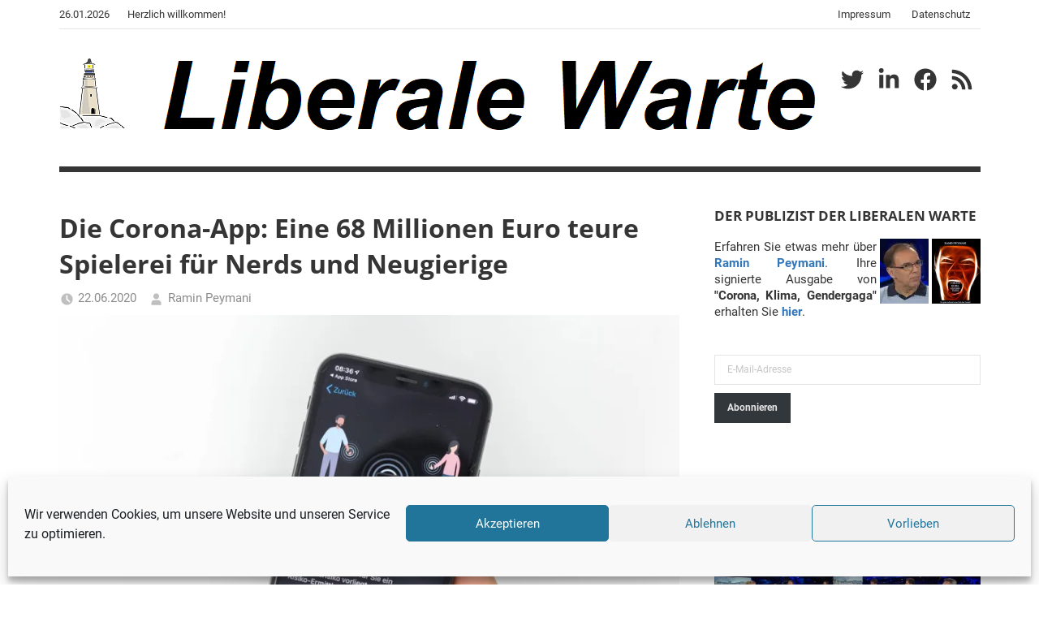

--- FILE ---
content_type: text/html; charset=UTF-8
request_url: https://peymani.de/die-corona-app-eine-68-millionen-euro-teure-spielerei-fuer-nerds-und-neugierige/
body_size: 29604
content:
<!DOCTYPE html>
<html lang="de">

<head>
<meta charset="UTF-8">
<meta name="viewport" content="width=device-width, initial-scale=1">
<link rel="profile" href="http://gmpg.org/xfn/11">

<title>Die Corona-App: Eine 68 Millionen Euro teure Spielerei für Nerds und Neugierige &#8211; Liberale Warte</title>
<meta name='robots' content='max-image-preview:large' />
<!-- Jetpack Site Verification Tags -->
<meta name="google-site-verification" content="U0mjMjPI46afV6Uc8kMsGjWJB-xJOBqLDiTaAH9Hx8g" />
<link rel='dns-prefetch' href='//secure.gravatar.com' />
<link rel='dns-prefetch' href='//s.w.org' />
<link rel='dns-prefetch' href='//v0.wordpress.com' />
<link rel='dns-prefetch' href='//widgets.wp.com' />
<link rel='dns-prefetch' href='//s0.wp.com' />
<link rel='dns-prefetch' href='//0.gravatar.com' />
<link rel='dns-prefetch' href='//1.gravatar.com' />
<link rel='dns-prefetch' href='//2.gravatar.com' />
<link rel='dns-prefetch' href='//i0.wp.com' />
<link rel='dns-prefetch' href='//c0.wp.com' />
<link rel="alternate" type="application/rss+xml" title="Liberale Warte &raquo; Feed" href="https://peymani.de/feed/" />
<link rel="alternate" type="application/rss+xml" title="Liberale Warte &raquo; Kommentar-Feed" href="https://peymani.de/comments/feed/" />
<link rel="alternate" type="application/rss+xml" title="Liberale Warte &raquo; Kommentar-Feed zu Die Corona-App: Eine 68 Millionen Euro teure Spielerei für Nerds und Neugierige" href="https://peymani.de/die-corona-app-eine-68-millionen-euro-teure-spielerei-fuer-nerds-und-neugierige/feed/" />
		<script type="text/javascript">
			window._wpemojiSettings = {"baseUrl":"https:\/\/s.w.org\/images\/core\/emoji\/13.1.0\/72x72\/","ext":".png","svgUrl":"https:\/\/s.w.org\/images\/core\/emoji\/13.1.0\/svg\/","svgExt":".svg","source":{"concatemoji":"https:\/\/peymani.de\/wp-includes\/js\/wp-emoji-release.min.js?ver=5.8.12"}};
			!function(e,a,t){var n,r,o,i=a.createElement("canvas"),p=i.getContext&&i.getContext("2d");function s(e,t){var a=String.fromCharCode;p.clearRect(0,0,i.width,i.height),p.fillText(a.apply(this,e),0,0);e=i.toDataURL();return p.clearRect(0,0,i.width,i.height),p.fillText(a.apply(this,t),0,0),e===i.toDataURL()}function c(e){var t=a.createElement("script");t.src=e,t.defer=t.type="text/javascript",a.getElementsByTagName("head")[0].appendChild(t)}for(o=Array("flag","emoji"),t.supports={everything:!0,everythingExceptFlag:!0},r=0;r<o.length;r++)t.supports[o[r]]=function(e){if(!p||!p.fillText)return!1;switch(p.textBaseline="top",p.font="600 32px Arial",e){case"flag":return s([127987,65039,8205,9895,65039],[127987,65039,8203,9895,65039])?!1:!s([55356,56826,55356,56819],[55356,56826,8203,55356,56819])&&!s([55356,57332,56128,56423,56128,56418,56128,56421,56128,56430,56128,56423,56128,56447],[55356,57332,8203,56128,56423,8203,56128,56418,8203,56128,56421,8203,56128,56430,8203,56128,56423,8203,56128,56447]);case"emoji":return!s([10084,65039,8205,55357,56613],[10084,65039,8203,55357,56613])}return!1}(o[r]),t.supports.everything=t.supports.everything&&t.supports[o[r]],"flag"!==o[r]&&(t.supports.everythingExceptFlag=t.supports.everythingExceptFlag&&t.supports[o[r]]);t.supports.everythingExceptFlag=t.supports.everythingExceptFlag&&!t.supports.flag,t.DOMReady=!1,t.readyCallback=function(){t.DOMReady=!0},t.supports.everything||(n=function(){t.readyCallback()},a.addEventListener?(a.addEventListener("DOMContentLoaded",n,!1),e.addEventListener("load",n,!1)):(e.attachEvent("onload",n),a.attachEvent("onreadystatechange",function(){"complete"===a.readyState&&t.readyCallback()})),(n=t.source||{}).concatemoji?c(n.concatemoji):n.wpemoji&&n.twemoji&&(c(n.twemoji),c(n.wpemoji)))}(window,document,window._wpemojiSettings);
		</script>
		<style type="text/css">
img.wp-smiley,
img.emoji {
	display: inline !important;
	border: none !important;
	box-shadow: none !important;
	height: 1em !important;
	width: 1em !important;
	margin: 0 .07em !important;
	vertical-align: -0.1em !important;
	background: none !important;
	padding: 0 !important;
}
</style>
	<link rel='stylesheet' id='mercia-theme-fonts-css'  href='https://peymani.de/wp-content/fonts/68ecb73201bce80b99a4da8dfc210bde.css?ver=20201110' type='text/css' media='all' />
<link rel='stylesheet' id='wp-block-library-css'  href='https://c0.wp.com/c/5.8.12/wp-includes/css/dist/block-library/style.min.css' type='text/css' media='all' />
<style id='wp-block-library-inline-css' type='text/css'>
.has-text-align-justify{text-align:justify;}
</style>
<link rel='stylesheet' id='mediaelement-css'  href='https://c0.wp.com/c/5.8.12/wp-includes/js/mediaelement/mediaelementplayer-legacy.min.css' type='text/css' media='all' />
<link rel='stylesheet' id='wp-mediaelement-css'  href='https://c0.wp.com/c/5.8.12/wp-includes/js/mediaelement/wp-mediaelement.min.css' type='text/css' media='all' />
<link rel='stylesheet' id='cmplz-general-css'  href='https://peymani.de/wp-content/plugins/complianz-gdpr/assets/css/cookieblocker.min.css?ver=6.3.4' type='text/css' media='all' />
<link rel='stylesheet' id='mercia-stylesheet-css'  href='https://peymani.de/wp-content/themes/mercia/style.css?ver=1.9.8' type='text/css' media='all' />
<style id='mercia-stylesheet-inline-css' type='text/css'>
.site-title, .site-description, .type-post .entry-footer .entry-author, .primary-navigation-wrap .header-search, .site-info .credit-link { position: absolute; clip: rect(1px, 1px, 1px, 1px); width: 1px; height: 1px; overflow: hidden; }
</style>
<link rel='stylesheet' id='jetpack_facebook_likebox-css'  href='https://c0.wp.com/p/jetpack/10.8.2/modules/widgets/facebook-likebox/style.css' type='text/css' media='all' />
<link rel='stylesheet' id='mercia-pro-css'  href='https://peymani.de/wp-content/plugins/mercia-pro/assets/css/mercia-pro.css?ver=1.7.2' type='text/css' media='all' />
<link rel='stylesheet' id='social-logos-css'  href='https://c0.wp.com/p/jetpack/10.8.2/_inc/social-logos/social-logos.min.css' type='text/css' media='all' />
<link rel='stylesheet' id='jetpack_css-css'  href='https://c0.wp.com/p/jetpack/10.8.2/css/jetpack.css' type='text/css' media='all' />
<script type='text/javascript' id='jetpack_related-posts-js-extra'>
/* <![CDATA[ */
var related_posts_js_options = {"post_heading":"h4"};
/* ]]> */
</script>
<script type='text/javascript' src='https://c0.wp.com/p/jetpack/10.8.2/_inc/build/related-posts/related-posts.min.js' id='jetpack_related-posts-js'></script>
<script type='text/javascript' src='https://peymani.de/wp-content/themes/mercia/assets/js/svgxuse.min.js?ver=1.2.6' id='svgxuse-js'></script>
<link rel="https://api.w.org/" href="https://peymani.de/wp-json/" /><link rel="alternate" type="application/json" href="https://peymani.de/wp-json/wp/v2/posts/606904" /><link rel="EditURI" type="application/rsd+xml" title="RSD" href="https://peymani.de/xmlrpc.php?rsd" />
<link rel="wlwmanifest" type="application/wlwmanifest+xml" href="https://peymani.de/wp-includes/wlwmanifest.xml" /> 
<meta name="generator" content="WordPress 5.8.12" />
<link rel="canonical" href="https://peymani.de/die-corona-app-eine-68-millionen-euro-teure-spielerei-fuer-nerds-und-neugierige/" />
<link rel='shortlink' href='https://wp.me/p710Ck-2xSM' />
<link rel="alternate" type="application/json+oembed" href="https://peymani.de/wp-json/oembed/1.0/embed?url=https%3A%2F%2Fpeymani.de%2Fdie-corona-app-eine-68-millionen-euro-teure-spielerei-fuer-nerds-und-neugierige%2F" />
<link rel="alternate" type="text/xml+oembed" href="https://peymani.de/wp-json/oembed/1.0/embed?url=https%3A%2F%2Fpeymani.de%2Fdie-corona-app-eine-68-millionen-euro-teure-spielerei-fuer-nerds-und-neugierige%2F&#038;format=xml" />
<style>.cmplz-hidden{display:none!important;}</style><style type='text/css'>img#wpstats{display:none}</style>
	<link rel="pingback" href="https://peymani.de/xmlrpc.php">
<style type="text/css">.recentcomments a{display:inline !important;padding:0 !important;margin:0 !important;}</style>
<!-- Jetpack Open Graph Tags -->
<meta property="og:type" content="article" />
<meta property="og:title" content="Die Corona-App: Eine 68 Millionen Euro teure Spielerei für Nerds und Neugierige" />
<meta property="og:url" content="https://peymani.de/die-corona-app-eine-68-millionen-euro-teure-spielerei-fuer-nerds-und-neugierige/" />
<meta property="og:description" content="Nun hat also auch Deutschland seine Corona-Warn-App. Island und Spanien hatten bereits im April entsprechende Mobilfunkanwendungen gestartet, während Italien seit Anfang Juni eine Corona-App anbiet…" />
<meta property="article:published_time" content="2020-06-22T06:00:29+00:00" />
<meta property="article:modified_time" content="2020-06-21T15:38:31+00:00" />
<meta property="og:site_name" content="Liberale Warte" />
<meta property="og:image" content="https://i0.wp.com/peymani.de/wp-content/uploads/2020/06/50011213068_1ce7bb58da_b_corona-app.jpg?fit=1024%2C683&#038;ssl=1" />
<meta property="og:image:width" content="1024" />
<meta property="og:image:height" content="683" />
<meta property="og:image:alt" content="" />
<meta property="og:locale" content="de_DE" />
<meta name="twitter:site" content="@Ramin_Peymani" />
<meta name="twitter:text:title" content="Die Corona-App: Eine 68 Millionen Euro teure Spielerei für Nerds und Neugierige" />
<meta name="twitter:image" content="https://i0.wp.com/peymani.de/wp-content/uploads/2020/06/50011213068_1ce7bb58da_b_corona-app.jpg?fit=1024%2C683&#038;ssl=1&#038;w=640" />
<meta name="twitter:card" content="summary_large_image" />

<!-- End Jetpack Open Graph Tags -->
<link rel="icon" href="https://i0.wp.com/peymani.de/wp-content/uploads/2016/12/cropped-ec3db40a2cf71c3e81584d04ee44408be273ead71fb9114896f5_640_leuchtturm.png?fit=32%2C32&#038;ssl=1" sizes="32x32" />
<link rel="icon" href="https://i0.wp.com/peymani.de/wp-content/uploads/2016/12/cropped-ec3db40a2cf71c3e81584d04ee44408be273ead71fb9114896f5_640_leuchtturm.png?fit=192%2C192&#038;ssl=1" sizes="192x192" />
<link rel="apple-touch-icon" href="https://i0.wp.com/peymani.de/wp-content/uploads/2016/12/cropped-ec3db40a2cf71c3e81584d04ee44408be273ead71fb9114896f5_640_leuchtturm.png?fit=180%2C180&#038;ssl=1" />
<meta name="msapplication-TileImage" content="https://i0.wp.com/peymani.de/wp-content/uploads/2016/12/cropped-ec3db40a2cf71c3e81584d04ee44408be273ead71fb9114896f5_640_leuchtturm.png?fit=270%2C270&#038;ssl=1" />
</head>

<body data-cmplz=1 class="post-template-default single single-post postid-606904 single-format-standard wp-custom-logo wp-embed-responsive categories-hidden post-thumbnail-hidden">

	<a class="skip-link screen-reader-text" href="#content">Zum Inhalt springen</a>

	
	
	<div id="page" class="hfeed site">

		
			<div id="header-top" class="header-bar-wrap">

				<div id="header-bar" class="header-bar container clearfix">

					
						<div class="header-content">

							
								<span class="header-date">26.01.2026</span>

							
							
								<span class="header-text">Herzlich willkommen!</span>

							
						</div>

					
					
						<button class="secondary-menu-toggle menu-toggle" aria-controls="secondary-menu" aria-expanded="false" >
							<svg class="icon icon-menu" aria-hidden="true" role="img"> <use xlink:href="https://peymani.de/wp-content/themes/mercia/assets/icons/genericons-neue.svg#menu"></use> </svg><svg class="icon icon-close" aria-hidden="true" role="img"> <use xlink:href="https://peymani.de/wp-content/themes/mercia/assets/icons/genericons-neue.svg#close"></use> </svg>							<span class="menu-toggle-text">Menü</span>
						</button>

						<div class="secondary-navigation">

							<nav class="top-navigation" role="navigation"  aria-label="Sekundäres Menü">

								<ul id="secondary-menu" class="menu"><li id="menu-item-6516" class="menu-item menu-item-type-post_type menu-item-object-page menu-item-6516"><a href="https://peymani.de/impressum/">Impressum</a></li>
<li id="menu-item-6517" class="menu-item menu-item-type-post_type menu-item-object-page menu-item-privacy-policy menu-item-6517"><a href="https://peymani.de/datenschutz/">Datenschutz</a></li>
</ul>
							</nav>

						</div><!-- .secondary-navigation -->

					
				</div>

			</div>

			
		
		<header id="masthead" class="site-header clearfix" role="banner">

			<div class="header-main container clearfix">

				<div id="logo" class="site-branding clearfix">

					<a href="https://peymani.de/" class="custom-logo-link" rel="home"><img width="938" height="92" src="https://i0.wp.com/peymani.de/wp-content/uploads/2020/06/Warte-Titel.png?fit=938%2C92&amp;ssl=1" class="custom-logo" alt="Liberale Warte" srcset="https://i0.wp.com/peymani.de/wp-content/uploads/2020/06/Warte-Titel.png?w=938&amp;ssl=1 938w, https://i0.wp.com/peymani.de/wp-content/uploads/2020/06/Warte-Titel.png?resize=300%2C29&amp;ssl=1 300w, https://i0.wp.com/peymani.de/wp-content/uploads/2020/06/Warte-Titel.png?resize=768%2C75&amp;ssl=1 768w" sizes="(max-width: 938px) 100vw, 938px" data-attachment-id="609542" data-permalink="https://peymani.de/warte-titel/" data-orig-file="https://i0.wp.com/peymani.de/wp-content/uploads/2020/06/Warte-Titel.png?fit=938%2C92&amp;ssl=1" data-orig-size="938,92" data-comments-opened="1" data-image-meta="{&quot;aperture&quot;:&quot;0&quot;,&quot;credit&quot;:&quot;&quot;,&quot;camera&quot;:&quot;&quot;,&quot;caption&quot;:&quot;&quot;,&quot;created_timestamp&quot;:&quot;0&quot;,&quot;copyright&quot;:&quot;&quot;,&quot;focal_length&quot;:&quot;0&quot;,&quot;iso&quot;:&quot;0&quot;,&quot;shutter_speed&quot;:&quot;0&quot;,&quot;title&quot;:&quot;&quot;,&quot;orientation&quot;:&quot;0&quot;}" data-image-title="Warte Titel" data-image-description="" data-image-caption="" data-medium-file="https://i0.wp.com/peymani.de/wp-content/uploads/2020/06/Warte-Titel.png?fit=300%2C29&amp;ssl=1" data-large-file="https://i0.wp.com/peymani.de/wp-content/uploads/2020/06/Warte-Titel.png?fit=840%2C82&amp;ssl=1" /></a>					
			<p class="site-title"><a href="https://peymani.de/" rel="home">Liberale Warte</a></p>

							
			<p class="site-description">Der Blog des Autors von &quot;Corona, Klima, Gendergaga&quot;, &quot;2020&quot;, &quot;Weltchaos&quot;, &quot;Chronik des Untergangs&quot;, &quot;Hexenjagd&quot;, &quot;Das Grauen&quot; und &quot;Spukschloss Deutschland&quot;</p>

		
				</div><!-- .site-branding -->

				
	<div id="header-social-icons" class="header-social-menu mercia-social-menu clearfix">

		<ul id="menu-social" class="social-icons-menu"><li id="menu-item-6514" class="menu-item menu-item-type-custom menu-item-object-custom menu-item-6514"><a href="https://twitter.com/Ramin_Peymani"><span class="screen-reader-text">Twitter</span><svg class="icon icon-twitter" aria-hidden="true" role="img"> <use xlink:href="https://peymani.de/wp-content/themes/mercia/assets/icons/social-icons.svg#icon-twitter"></use> </svg></a></li>
<li id="menu-item-609151" class="menu-item menu-item-type-custom menu-item-object-custom menu-item-609151"><a href="https://www.linkedin.com/in/ramin-peymani-3213779/http://"><span class="screen-reader-text">LinkedIn</span><svg class="icon icon-linkedin" aria-hidden="true" role="img"> <use xlink:href="https://peymani.de/wp-content/themes/mercia/assets/icons/social-icons.svg#icon-linkedin"></use> </svg></a></li>
<li id="menu-item-6513" class="menu-item menu-item-type-custom menu-item-object-custom menu-item-6513"><a href="https://www.facebook.com/liberale.warte"><span class="screen-reader-text">Facebook</span><svg class="icon icon-facebook" aria-hidden="true" role="img"> <use xlink:href="https://peymani.de/wp-content/themes/mercia/assets/icons/social-icons.svg#icon-facebook"></use> </svg></a></li>
<li id="menu-item-6515" class="menu-item menu-item-type-custom menu-item-object-custom menu-item-6515"><a href="https://peymani.de/feed"><span class="screen-reader-text">RSS</span><svg class="icon icon-rss" aria-hidden="true" role="img"> <use xlink:href="https://peymani.de/wp-content/themes/mercia/assets/icons/social-icons.svg#icon-rss"></use> </svg></a></li>
</ul>
	</div>


			</div><!-- .header-main -->

			

	<div id="main-navigation-wrap" class="primary-navigation-wrap">

		
		<button class="primary-menu-toggle menu-toggle" aria-controls="primary-menu" aria-expanded="false" >
			<svg class="icon icon-menu" aria-hidden="true" role="img"> <use xlink:href="https://peymani.de/wp-content/themes/mercia/assets/icons/genericons-neue.svg#menu"></use> </svg><svg class="icon icon-close" aria-hidden="true" role="img"> <use xlink:href="https://peymani.de/wp-content/themes/mercia/assets/icons/genericons-neue.svg#close"></use> </svg>			<span class="menu-toggle-text">Menü</span>
		</button>

		<div class="primary-navigation">

			<nav id="site-navigation" class="main-navigation" role="navigation"  aria-label="Primary Menu">

							</nav><!-- #site-navigation -->

		</div><!-- .primary-navigation -->

	</div>



		</header><!-- #masthead -->

		
		
	<div id="content" class="site-content container clearfix">

		<section id="primary" class="content-single">
			<main id="main" class="site-main" role="main">

				
<article id="post-606904" class="post-606904 post type-post status-publish format-standard has-post-thumbnail hentry category-tagesthema tag-app tag-bar tag-corona tag-covid tag-spahn">

	<section class="single-header">

		

<header class="entry-header">

	<h1 class="entry-title">Die Corona-App: Eine 68 Millionen Euro teure Spielerei für Nerds und Neugierige</h1>
	<div class="entry-meta"><span class="meta-date"><svg class="icon icon-time" aria-hidden="true" role="img"> <use xlink:href="https://peymani.de/wp-content/themes/mercia/assets/icons/genericons-neue.svg#time"></use> </svg><a href="https://peymani.de/die-corona-app-eine-68-millionen-euro-teure-spielerei-fuer-nerds-und-neugierige/" title="8:00" rel="bookmark"><time class="entry-date published updated" datetime="2020-06-22T08:00:29+02:00">22.06.2020</time></a></span><span class="meta-author"> <svg class="icon icon-user" aria-hidden="true" role="img"> <use xlink:href="https://peymani.de/wp-content/themes/mercia/assets/icons/genericons-neue.svg#user"></use> </svg><span class="author vcard"><a class="url fn n" href="https://peymani.de/author/peymar/" title="Alle Beiträge von Ramin Peymani anzeigen" rel="author">Ramin Peymani</a></span></span><span class="meta-category"> <svg class="icon icon-category" aria-hidden="true" role="img"> <use xlink:href="https://peymani.de/wp-content/themes/mercia/assets/icons/genericons-neue.svg#category"></use> </svg><a href="https://peymani.de/category/tagesthema/" rel="category tag">Tagesthema</a></span></div>
</header><!-- .entry-header -->

	</section>

	<section id="primary" class="single-content">

		
<article class="post-content">

	<div class="entry-content clearfix">

		<figure id="attachment_11677" aria-describedby="caption-attachment-11677" style="width: 1024px" class="wp-caption alignnone"><img title="Corona-App und Risiko-Ermittlung: Handy austauscht verschlüsselte Zufallcodes mit anderen Nutzern by verchmarco" src="https://i0.wp.com/peymani.de/wp-content/uploads/2020/06/50011213068_1ce7bb58da_b_corona-app.jpg?w=840&#038;ssl=1" alt="corona-app photo" data-recalc-dims="1" /><figcaption id="caption-attachment-11677" class="wp-caption-text"><small><a style="text-decoration: none;" title="Image inserted by the ImageInject WordPress plugin" href="http://wpinject.com/" rel="nofollow">Photo</a> by <a href="http://www.flickr.com/photos/160866001@N07/50011213068" target="_blank" rel="noopener">verchmarco</a> <a title="Attribution License" href="http://creativecommons.org/licenses/by/2.0/" target="_blank" rel="nofollow noopener"><img src="https://i0.wp.com/peymani.de/wp-content/plugins/wp-inject/images/cc.png?w=840&#038;ssl=1" data-recalc-dims="1" /></a></small></figcaption></figure>
<p style="text-align: justify;">Nun hat also auch Deutschland seine Corona-Warn-App. Island und Spanien hatten bereits im April entsprechende Mobilfunkanwendungen gestartet, während Italien seit Anfang Juni eine Corona-App anbietet, die allerdings noch nicht landesweit im Einsatz ist. In vielen anderen europäischen Ländern befinden sich die Infektionsverfolgungs-Apps in der Entwicklungs- oder Testphase. Dabei zeichnet sich trotz aller öffentlicher Bekundungen ab, dass einige Staaten ihr eigenes Süppchen kochen. Ein einheitlicher Standard, der Voraussetzung für eine länderübergreifende Kompatibilität wäre, liegt in weiter Ferne. Vor allem Frankreich schert aus, will man die Krise doch offenbar dazu nutzen, Europa einmal mehr die eigenen Vorstellungen aufzuzwingen. Der <a href="https://www.handelsblatt.com/politik/deutschland/pandemie-wildwuchs-an-corona-apps-erschwert-den-kampf-gegen-covid-19-in-der-eu/25928664.html?ticket=ST-1992445-9JtNeeJ54XqPrrLxAftx-ap2" target="_blank" rel="noopener">Wildwuchs</a> macht zum wiederholten Mal das Hauptproblem der Europäischen Union deutlich, die regelmäßig dort versagt, wo es auf eine Zusammenarbeit ankommt. Doch ganz gleich, ob es gelingt, sich auf einen EU-Standard zu einigen, ist der tatsächliche Nutzen des millionenschweren Aufwands zweifelhaft. Ein Blick nach Australien, wo eine Corona-App seit Ende April im Einsatz ist, sorgt für Ernüchterung: Obwohl ein Viertel aller Bürger, vor allem jene in den großen Städten, &#8222;COVIDSafe&#8220; auf ihrem Smartphone nutzen, stellte das <a href="https://www.abc.net.au/news/science/2020-06-11/coronavirus-contact-tracing-app-covid-safe-no-close-contacts/12343138" target="_blank" rel="noopener">öffentlich-rechtliche Fernsehen</a> unlängst fest, dass mit Hilfe der Anwendung bislang keine Infektion identifiziert werden konnte, die nicht auch auf herkömmlichen Weg bekannt geworden war. Ähnlich ist es in Island, obwohl mehr als 40 Prozent der Einwohner die dortige Anwendung installiert haben. Die deutsche App ist daher teurer Aktionismus und kommt außerdem Monate zu spät.</p>
<h4><strong>Man wird sich hierzulande von den enttäuschenden Erfahrungen der anderen Länder kaum abkoppeln können</strong></h4>
<p style="text-align: justify;">In Spanien, einem der europäischen Hotspots, findet die Corona-Anwendung hingegen kaum Zulauf. Hätte man in einem Land, das erst jetzt den 14 Wochen andauernden Corona-Notstand aufgehoben hat, einen wahren Ansturm auf die seit zwei Monaten verfügbare App erwarten können, dümpeln die Nutzerzahlen im lustlosen Bereich. Dies dürfte nicht zuletzt daran liegen, dass man sich mit vollem Namen und Reisepassnummer registrieren muss. Vor allem Sicherheitsbedenken und die Sorge vor der Preisgabe persönlicher Daten halten viele Menschen von der App-Nutzung ab. In Deutschland ist die Software unterdessen bereits mehr als zehn Millionen Mal auf Handys installiert worden, wie das Bundesgesundheitsministerium nun stolz verkündete. Das ist mehr als in der ganzen Europäischen Union zusammen. Dennoch wird man sich auch hierzulande von den enttäuschenden Erfahrungen anderer Länder kaum abkoppeln können. Die App dürfte &#8211; wie so viele Kopfgeburten der Politik &#8211; an der Lebenswirklichkeit scheitern, da sie ihren Zweck nur dann erfüllt, wenn jemand ein kompatibles Smartphone besitzt, seinen Status (korrekt) erfasst, sein Handy immer bei sich führt und Bluetooth stets aktiviert hat. Ist auch nur eine Voraussetzung nicht erfüllt, klappt es nicht. Dazu kommt, dass die Zahl derer, die die App wegen älterer Geräte gar nicht erst installieren können, in die Millionen geht. Für diese Menschen hat Dorothee Bär nur <a href="https://www.welt.de/politik/deutschland/article209971939/Dorothee-Baer-zu-Kritik-an-Corona-App-Zu-bequem-sich-ein-neues-Handy-zu-kaufen.html" target="_blank" rel="noopener">Häme</a> übrig. Die Staatsministerin für Digitalisierung glaubt, die Nutzer älterer Geräte seien &#8222;zu bequem, sich ein neues Handy zu kaufen&#8220;. Für Millionen von Rentnern, eine der großen Corona-Risikogruppen, ist dieser Zynismus ein Schlag ins Gesicht.</p>
<h4><strong>Vernachlässigte Nutzer dürfen nicht auf eine zeitnahe Lösung hoffen, die auf älteren Handy-Modellen funktioniert</strong></h4>
<p style="text-align: justify;">So bleibt die App der Bundesregierung eine teure Spielerei für Millennials und deren Sprösslinge, die als Handy-Generation ihren Coffe-to-go-Shop per App auswählen und auf Workout Tracker abfahren, die ihnen per Smartphone eine verbesserte Fitness versprechen. Auch einige Neugierige dürften die Anwendung heruntergeladen haben, sich jedoch angesichts des unspektakulären Nutzererlebnisses bald wieder von ihr verabschieden, weil sie sich mehr erhofft hatten. Der große Rest der 58 Millionen Smartphone-Besitzer wird aus den unterschiedlichsten Gründen darauf verzichten, das Programm zu installieren. Dabei dürfen jene, die durchaus zum Mitmachen bereit wären, nicht auf eine zeitnahe Lösung hoffen, die auf ihrem älteren Handy-Modell funktioniert. Dafür wird die App in Kürze auch in türkischer Sprache verfügbar sein, ebenso auf Französisch, Arabisch, Russisch und Rumänisch. Für Zuwanderer tut man eben alles &#8211; koste es, was es wolle. A propos Kosten: Satte <a href="https://www.inside-digital.de/news/schockierende-zahlen-zur-corona-app-damit-hat-wohl-keiner-gerechnet" target="_blank" rel="noopener">68 Millionen</a> Euro sind bis Ende 2021 für die Corona-Warn-App veranschlagt. Den Löwenanteil von 50 Millionen Euro verschlingt T-Systems, eine Tochtergesellschaft der Telekom. Ob auch die Regierenden die App brav nutzen, ist übrigens nicht bekannt. Sie scheinen sich ohnehin für ihre eigenen Corona-Regeln nicht sonderlich zu interessieren. So traf sich die Kanzlerin unlängst zum maskenfreien Gruppenkuscheln mit den Ministerpräsidenten und saß Winfried Kretschmann <a href="https://www.swr.de/swraktuell/baden-wuerttemberg/winfried-kretschmann-ohne-corona-maske-am-flughafen-100.html" target="_blank" rel="noopener">ohne Mund-Nasen-Schutz</a> seelenruhig in einer vollen Abflughalle. Zu stören scheint all das eine Gesellschaft nicht, die zwar Gefallen an der Maskerade gefunden hat und nicht genug von Vorschriften bekommen kann, Technik aber skeptisch gegenübersteht. Im Falle der Corona-App dürfte die Skepsis nicht unbegründet sein.</p>
<p>&nbsp;</p>
<p><a href="https://www.amazon.de/gp/product/3750431752?ie=UTF8&amp;tag=httpwwwmeinun-21&amp;camp=1638&amp;linkCode=xm2&amp;creativeASIN=3750431752" target="_blank" rel="noopener noreferrer"><img data-attachment-id="9337" data-permalink="https://peymani.de/amazing-or-obsolete-trump-und-seine-journalistischen-stammtisch-gegner/bestseller/" data-orig-file="https://i0.wp.com/peymani.de/wp-content/uploads/2017/05/Bestseller.jpg?fit=707%2C245&amp;ssl=1" data-orig-size="707,245" data-comments-opened="1" data-image-meta="{&quot;aperture&quot;:&quot;0&quot;,&quot;credit&quot;:&quot;&quot;,&quot;camera&quot;:&quot;&quot;,&quot;caption&quot;:&quot;&quot;,&quot;created_timestamp&quot;:&quot;0&quot;,&quot;copyright&quot;:&quot;&quot;,&quot;focal_length&quot;:&quot;0&quot;,&quot;iso&quot;:&quot;0&quot;,&quot;shutter_speed&quot;:&quot;0&quot;,&quot;title&quot;:&quot;&quot;,&quot;orientation&quot;:&quot;0&quot;}" data-image-title="Bestseller" data-image-description="" data-image-caption="" data-medium-file="https://i0.wp.com/peymani.de/wp-content/uploads/2017/05/Bestseller.jpg?fit=300%2C104&amp;ssl=1" data-large-file="https://i0.wp.com/peymani.de/wp-content/uploads/2017/05/Bestseller.jpg?fit=707%2C245&amp;ssl=1" class="alignnone size-full wp-image-9337" src="https://i0.wp.com/peymani.de/wp-content/uploads/2020/05/Werbung_Chaos.png?w=840&#038;ssl=1" alt="Weltchaos" data-recalc-dims="1" /></a></p>
<p style="text-align: justify;"><em>Mein aktuelles Werk <a href="http://ebay.us/4Xyt8T?cmpnId=5338273189" target="_blank" rel="noopener"><strong>Weltchaos</strong></a> erhalten Sie ebenso wie das Vorgängerbuch <a href="http://ebay.us/gIiPuG?cmpnId=5338273189" target="_blank" rel="noopener noreferrer"><strong>Chronik des Untergangs</strong></a> auf Wunsch von mir signiert. Die beiden Taschenbücher sind signiert auch im <a href="http://ebay.us/wyDGoI?cmpnId=5338273189" target="_blank" rel="noopener noreferrer"><strong>Doppelpack</strong></a> erhältlich. <a href="https://www.amazon.de/gp/product/3746012384/ref=as_li_tl?ie=UTF8&amp;tag=httpwwwmeinun-21&amp;camp=1638&amp;creative=6742&amp;linkCode=as2&amp;creativeASIN=3746012384&amp;linkId=066959ecb5375486eb5c7b4666d44446" target="_blank" rel="noopener noreferrer"><strong>Hexenjagd</strong></a> und <a href="https://www.amazon.de/gp/product/3743101300?ie=UTF8&amp;camp=1638&amp;creativeASIN=3743101300&amp;linkCode=xm2&amp;tag=httpwwwmeinun-21" target="_blank" rel="noopener noreferrer"><strong>Das Grauen</strong></a> gibt es ebenfalls im Buchhandel. <a href="https://www.amazon.de/gp/product/B06XFSZV7S?ie=UTF8&amp;camp=1638&amp;creativeASIN=B06XFSZV7S&amp;linkCode=xm2&amp;tag=httpwwwmeinun-21" target="_blank" rel="noopener noreferrer"><strong>Spukschloss Deutschland</strong></a> erhalten Sie als Ebook.</em></p>
<div style='margin-left: auto;margin-right: auto;width:220px'><form target='_blank' action='https://www.paypal.com/cgi-bin/webscr' method='post'><input type='hidden' name='cmd' value='_donations' /><input type='hidden' name='business' value='ramin.peymani@gmx.de' /><input type='hidden' name='item_name' value='PayPal Button' /><input type='hidden' name='item_number' value='' /><input type='hidden' name='currency_code' value='EUR' /><input type='hidden' name='amount' id='amount_4c3b0f92931d03794b3b872483b16e98' value='' /><input type='hidden' name='no_note' value='1'><input type='hidden' name='no_shipping' value='1'><input type='hidden' name='notify_url' value='https://peymani.de/wp-admin/admin-post.php?action=add_wpedon_button_ipn'><input type='hidden' name='lc' value='de_DE'><input type='hidden' name='bn' value='WPPlugin_SP'><input type='hidden' name='return' value='' /><input type='hidden' name='cancel_return' value='' /><input class='wpedon_paypalbuttonimage' type='image' src='https://peymani.de/wp-content/uploads/2018/10/Button-1.png' border='0' name='submit' alt='Make your payments with PayPal. It is free, secure, effective.' style='border: none;'><img alt='' border='0' style='border:none;display:none;' src='https://i0.wp.com/www.paypal.com/de_DE/i/scr/pixel.gif?resize=1%2C1&#038;ssl=1' width='1' height='1'  data-recalc-dims="1"></form></div>
<div class="sharedaddy sd-sharing-enabled"><div class="robots-nocontent sd-block sd-social sd-social-icon-text sd-sharing"><h3 class="sd-title">Teilen Sie dies mit:</h3><div class="sd-content"><ul><li class="share-twitter"><a rel="nofollow noopener noreferrer" data-shared="sharing-twitter-606904" class="share-twitter sd-button share-icon" href="https://peymani.de/die-corona-app-eine-68-millionen-euro-teure-spielerei-fuer-nerds-und-neugierige/?share=twitter" target="_blank" title="Klick, um über Twitter zu teilen"><span>Twitter</span></a></li><li class="share-facebook"><a rel="nofollow noopener noreferrer" data-shared="sharing-facebook-606904" class="share-facebook sd-button share-icon" href="https://peymani.de/die-corona-app-eine-68-millionen-euro-teure-spielerei-fuer-nerds-und-neugierige/?share=facebook" target="_blank" title="Klick, um auf Facebook zu teilen"><span>Facebook</span></a></li><li class="share-telegram"><a rel="nofollow noopener noreferrer" data-shared="" class="share-telegram sd-button share-icon" href="https://peymani.de/die-corona-app-eine-68-millionen-euro-teure-spielerei-fuer-nerds-und-neugierige/?share=telegram" target="_blank" title="Klicken, um auf Telegram zu teilen"><span>Telegram</span></a></li><li class="share-jetpack-whatsapp"><a rel="nofollow noopener noreferrer" data-shared="" class="share-jetpack-whatsapp sd-button share-icon" href="https://peymani.de/die-corona-app-eine-68-millionen-euro-teure-spielerei-fuer-nerds-und-neugierige/?share=jetpack-whatsapp" target="_blank" title="Klicken, um auf WhatsApp zu teilen"><span>WhatsApp</span></a></li><li class="share-print"><a rel="nofollow noopener noreferrer" data-shared="" class="share-print sd-button share-icon" href="https://peymani.de/die-corona-app-eine-68-millionen-euro-teure-spielerei-fuer-nerds-und-neugierige/#print" target="_blank" title="Klicken zum Ausdrucken"><span>Drucken</span></a></li><li class="share-end"></li></ul></div></div></div><div class='sharedaddy sd-block sd-like jetpack-likes-widget-wrapper jetpack-likes-widget-unloaded' id='like-post-wrapper-103675056-606904-6976d2596d7e4' data-src='https://widgets.wp.com/likes/#blog_id=103675056&amp;post_id=606904&amp;origin=peymani.de&amp;obj_id=103675056-606904-6976d2596d7e4' data-name='like-post-frame-103675056-606904-6976d2596d7e4' data-title='Liken oder rebloggen'><h3 class="sd-title">Gefällt mir:</h3><div class='likes-widget-placeholder post-likes-widget-placeholder' style='height: 55px;'><span class='button'><span>Gefällt mir</span></span> <span class="loading">Wird geladen...</span></div><span class='sd-text-color'></span><a class='sd-link-color'></a></div>
<div id='jp-relatedposts' class='jp-relatedposts' >
	<h3 class="jp-relatedposts-headline"><em>Ähnliche Beiträge</em></h3>
</div>
		
	</div><!-- .entry-content -->

	<footer class="entry-footer">

		
			<div class="entry-tags clearfix">
				<svg class="icon icon-tag" aria-hidden="true" role="img"> <use xlink:href="https://peymani.de/wp-content/themes/mercia/assets/icons/genericons-neue.svg#tag"></use> </svg>				<span class="meta-tags">
					<a href="https://peymani.de/tag/app/" rel="tag">App</a><a href="https://peymani.de/tag/bar/" rel="tag">Bär</a><a href="https://peymani.de/tag/corona/" rel="tag">Corona</a><a href="https://peymani.de/tag/covid/" rel="tag">Covid</a><a href="https://peymani.de/tag/spahn/" rel="tag">Spahn</a>				</span>
			</div><!-- .entry-tags -->

						
	<nav class="navigation post-navigation" role="navigation" aria-label="Beiträge">
		<h2 class="screen-reader-text">Beitragsnavigation</h2>
		<div class="nav-links"><div class="nav-previous"><a href="https://peymani.de/sie-sind-wieder-da-was-sich-nach-corona-auf-keinen-fall-aendern-wird/" rel="prev"><span class="nav-link-text">Vorheriger Beitrag</span><h3 class="entry-title">Sie sind wieder da: Was sich nach Corona auf keinen Fall ändern wird</h3></a></div><div class="nav-next"><a href="https://peymani.de/paris-liegt-laengst-in-deutschland-warum-die-gewalt-von-stuttgart-erst-der-anfang-ist/" rel="next"><span class="nav-link-text">Nächster Beitrag</span><h3 class="entry-title">Paris liegt längst in Deutschland: Warum die Gewalt von Stuttgart erst der Anfang ist</h3></a></div></div>
	</nav>
	</footer><!-- .entry-footer -->

</article>

<div id="comments" class="comments-area">

	
	
		<h3 class="comments-title">
			6 Kommentare		</h3>

		
		<ol class="comment-list">
					<li id="comment-4042" class="comment even thread-even depth-1">
			<article id="div-comment-4042" class="comment-body">
				<footer class="comment-meta">
					<div class="comment-author vcard">
						<img alt='' src='https://secure.gravatar.com/avatar/b8179bfe4edb00ac0552855ea6fe912e?s=56&#038;d=mm&#038;r=g' srcset='https://secure.gravatar.com/avatar/b8179bfe4edb00ac0552855ea6fe912e?s=112&#038;d=mm&#038;r=g 2x' class='avatar avatar-56 photo' height='56' width='56' loading='lazy'/>						<b class="fn">Emmanuel Precht</b> <span class="says">sagt:</span>					</div><!-- .comment-author -->

					<div class="comment-metadata">
						<a href="https://peymani.de/die-corona-app-eine-68-millionen-euro-teure-spielerei-fuer-nerds-und-neugierige/#comment-4042"><time datetime="2020-06-22T08:47:44+02:00">22.06.2020 um 8:47 Uhr</time></a>					</div><!-- .comment-metadata -->

									</footer><!-- .comment-meta -->

				<div class="comment-content">
					<p>Ich habe nicht mal ein altes Mobiles. Als mein Nokia vor 20 Jahren den Geist aufgab habe ich diesen Teil des Weltbürgertums verlassen und bin seither froh nicht ständig erreichbar zu sein. Wohlan&#8230;</p>
				</div><!-- .comment-content -->

				<div class="reply"><a rel='nofollow' class='comment-reply-link' href='https://peymani.de/die-corona-app-eine-68-millionen-euro-teure-spielerei-fuer-nerds-und-neugierige/?replytocom=4042#respond' data-commentid="4042" data-postid="606904" data-belowelement="div-comment-4042" data-respondelement="respond" data-replyto="Auf Emmanuel Precht antworten" aria-label='Auf Emmanuel Precht antworten'>Antworten</a></div>			</article><!-- .comment-body -->
		</li><!-- #comment-## -->
		<li id="comment-4043" class="comment odd alt thread-odd thread-alt depth-1">
			<article id="div-comment-4043" class="comment-body">
				<footer class="comment-meta">
					<div class="comment-author vcard">
						<img alt='' src='https://secure.gravatar.com/avatar/7c2a9eac6931a312c26c56769329c496?s=56&#038;d=mm&#038;r=g' srcset='https://secure.gravatar.com/avatar/7c2a9eac6931a312c26c56769329c496?s=112&#038;d=mm&#038;r=g 2x' class='avatar avatar-56 photo' height='56' width='56' loading='lazy'/>						<b class="fn">Conny Why</b> <span class="says">sagt:</span>					</div><!-- .comment-author -->

					<div class="comment-metadata">
						<a href="https://peymani.de/die-corona-app-eine-68-millionen-euro-teure-spielerei-fuer-nerds-und-neugierige/#comment-4043"><time datetime="2020-06-22T09:20:16+02:00">22.06.2020 um 9:20 Uhr</time></a>					</div><!-- .comment-metadata -->

									</footer><!-- .comment-meta -->

				<div class="comment-content">
					<p>Eine derartige Aktionismus-App lade ich erst dann herunter, wenn sie mich auch zuverlässig vor Schnupfen, Bronchitis, TBC, Pneumonie, Influenza und potentiellen Gewalttätern warnt&#8230; 😎</p>
				</div><!-- .comment-content -->

				<div class="reply"><a rel='nofollow' class='comment-reply-link' href='https://peymani.de/die-corona-app-eine-68-millionen-euro-teure-spielerei-fuer-nerds-und-neugierige/?replytocom=4043#respond' data-commentid="4043" data-postid="606904" data-belowelement="div-comment-4043" data-respondelement="respond" data-replyto="Auf Conny Why antworten" aria-label='Auf Conny Why antworten'>Antworten</a></div>			</article><!-- .comment-body -->
		</li><!-- #comment-## -->
		<li id="comment-4044" class="comment even thread-even depth-1">
			<article id="div-comment-4044" class="comment-body">
				<footer class="comment-meta">
					<div class="comment-author vcard">
						<img alt='' src='https://secure.gravatar.com/avatar/3133b230f099ed4c647b8f5ac55d3b96?s=56&#038;d=mm&#038;r=g' srcset='https://secure.gravatar.com/avatar/3133b230f099ed4c647b8f5ac55d3b96?s=112&#038;d=mm&#038;r=g 2x' class='avatar avatar-56 photo' height='56' width='56' loading='lazy'/>						<b class="fn">Kassandra</b> <span class="says">sagt:</span>					</div><!-- .comment-author -->

					<div class="comment-metadata">
						<a href="https://peymani.de/die-corona-app-eine-68-millionen-euro-teure-spielerei-fuer-nerds-und-neugierige/#comment-4044"><time datetime="2020-06-22T10:39:51+02:00">22.06.2020 um 10:39 Uhr</time></a>					</div><!-- .comment-metadata -->

									</footer><!-- .comment-meta -->

				<div class="comment-content">
					<p>Nicht nur, dass die Nutzung von Bluetooth immer auch mit Risiken verbunden ist, da für Angreifer viele Angriffsflächen eröffnet werden, die App kann daneben weder eine Windrichtung bestimmen (Stichwort &#8222;Tröpfcheninfektion&#8220;), noch feststellen, ob z.B. ein Infizierter von anderen durch eine Glasscheibe getrennt ist (z.B. ein infizierter Autofahrer steht an der Ampel, daneben steht ein nicht infizierter Fahrradfahrer oder eine S-Bahn hält am Bahnsteig, der Wartende am Steig ist infiziert, der Fahrgast im Inneren hinter Glas jedoch nicht &#8211; in Sippenhaft genommen werden aber alle&#8230;wobei man dann auch wissen müsste, wer infiziert ist&#8230;) &#8211; Das einzige, was diese App mit Sicherheit abliefert, sind die Bewegungsprotokolle der Nutzer sowie mit wem diese Kontakt pflegen&#8230;- Ein Schelm, wer Böses dabei denkt?</p>
				</div><!-- .comment-content -->

				<div class="reply"><a rel='nofollow' class='comment-reply-link' href='https://peymani.de/die-corona-app-eine-68-millionen-euro-teure-spielerei-fuer-nerds-und-neugierige/?replytocom=4044#respond' data-commentid="4044" data-postid="606904" data-belowelement="div-comment-4044" data-respondelement="respond" data-replyto="Auf Kassandra antworten" aria-label='Auf Kassandra antworten'>Antworten</a></div>			</article><!-- .comment-body -->
		</li><!-- #comment-## -->
		<li id="comment-4045" class="comment odd alt thread-odd thread-alt depth-1">
			<article id="div-comment-4045" class="comment-body">
				<footer class="comment-meta">
					<div class="comment-author vcard">
						<img alt='' src='https://secure.gravatar.com/avatar/8cb2758275cef997e4e4168a6a40c9b9?s=56&#038;d=mm&#038;r=g' srcset='https://secure.gravatar.com/avatar/8cb2758275cef997e4e4168a6a40c9b9?s=112&#038;d=mm&#038;r=g 2x' class='avatar avatar-56 photo' height='56' width='56' loading='lazy'/>						<b class="fn">Großheim Jürgen</b> <span class="says">sagt:</span>					</div><!-- .comment-author -->

					<div class="comment-metadata">
						<a href="https://peymani.de/die-corona-app-eine-68-millionen-euro-teure-spielerei-fuer-nerds-und-neugierige/#comment-4045"><time datetime="2020-06-22T10:51:54+02:00">22.06.2020 um 10:51 Uhr</time></a>					</div><!-- .comment-metadata -->

									</footer><!-- .comment-meta -->

				<div class="comment-content">
					<p>Wer infiziert wurde kann im Nachhinein seine Kontakte nachvollziehen, sofern die auch über Smartphone mit der App verfügen. Mehr nicht.</p>
				</div><!-- .comment-content -->

				<div class="reply"><a rel='nofollow' class='comment-reply-link' href='https://peymani.de/die-corona-app-eine-68-millionen-euro-teure-spielerei-fuer-nerds-und-neugierige/?replytocom=4045#respond' data-commentid="4045" data-postid="606904" data-belowelement="div-comment-4045" data-respondelement="respond" data-replyto="Auf Großheim Jürgen antworten" aria-label='Auf Großheim Jürgen antworten'>Antworten</a></div>			</article><!-- .comment-body -->
		</li><!-- #comment-## -->
		<li id="comment-4046" class="pingback even thread-even depth-1">
			<div class="comment-body">
				Pingback: <a href='https://opposition24.com/die-corona-app-eine-68-millionen-euro-teure-spielerei-fuer-nerds-und-neugierige/' rel='external nofollow ugc' class='url'>Die Corona-App: Eine 68 Millionen Euro teure Spielerei für Nerds und Neugierige › Opposition 24</a> 			</div>
		</li><!-- #comment-## -->
		<li id="comment-4047" class="comment odd alt thread-odd thread-alt depth-1">
			<article id="div-comment-4047" class="comment-body">
				<footer class="comment-meta">
					<div class="comment-author vcard">
						<img alt='' src='https://secure.gravatar.com/avatar/3941b8d98f2eadc9544d62dbd35268dd?s=56&#038;d=mm&#038;r=g' srcset='https://secure.gravatar.com/avatar/3941b8d98f2eadc9544d62dbd35268dd?s=112&#038;d=mm&#038;r=g 2x' class='avatar avatar-56 photo' height='56' width='56' loading='lazy'/>						<b class="fn">asisi1</b> <span class="says">sagt:</span>					</div><!-- .comment-author -->

					<div class="comment-metadata">
						<a href="https://peymani.de/die-corona-app-eine-68-millionen-euro-teure-spielerei-fuer-nerds-und-neugierige/#comment-4047"><time datetime="2020-06-26T07:07:10+02:00">26.06.2020 um 7:07 Uhr</time></a>					</div><!-- .comment-metadata -->

									</footer><!-- .comment-meta -->

				<div class="comment-content">
					<p>Man braucht den Mist doch gar nicht. Draußen sieht man doch so oder so nur noch Zombis, die nur noch auf ihr Handy stieren! Durch den Mist wird es noch schlimmer.</p>
				</div><!-- .comment-content -->

				<div class="reply"><a rel='nofollow' class='comment-reply-link' href='https://peymani.de/die-corona-app-eine-68-millionen-euro-teure-spielerei-fuer-nerds-und-neugierige/?replytocom=4047#respond' data-commentid="4047" data-postid="606904" data-belowelement="div-comment-4047" data-respondelement="respond" data-replyto="Auf asisi1 antworten" aria-label='Auf asisi1 antworten'>Antworten</a></div>			</article><!-- .comment-body -->
		</li><!-- #comment-## -->
		</ol><!-- .comment-list -->

		
	
	
		<div id="respond" class="comment-respond">
		<h3 id="reply-title" class="comment-reply-title">Schreibe einen Kommentar <small><a rel="nofollow" id="cancel-comment-reply-link" href="/die-corona-app-eine-68-millionen-euro-teure-spielerei-fuer-nerds-und-neugierige/#respond" style="display:none;">Antwort abbrechen</a></small></h3><form action="https://peymani.de/wp-comments-post.php" method="post" id="commentform" class="comment-form" novalidate><p class="comment-notes"><span id="email-notes">Deine E-Mail-Adresse wird nicht veröffentlicht.</span> Erforderliche Felder sind mit <span class="required">*</span> markiert</p><p class="comment-form-comment"><label for="comment">Kommentar</label> <textarea autocomplete="new-password"  id="c08a1a06c7"  name="c08a1a06c7"   cols="45" rows="8" maxlength="65525" required="required"></textarea><textarea id="comment" aria-label="hp-comment" aria-hidden="true" name="comment" autocomplete="new-password" style="padding:0 !important;clip:rect(1px, 1px, 1px, 1px) !important;position:absolute !important;white-space:nowrap !important;height:1px !important;width:1px !important;overflow:hidden !important;" tabindex="-1"></textarea><script data-noptimize>document.getElementById("comment").setAttribute( "id", "a48511bf9dcf57fe9c9e55b295ee4a7e" );document.getElementById("c08a1a06c7").setAttribute( "id", "comment" );</script></p><p class="comment-form-author"><label for="author">Name <span class="required">*</span></label> <input id="author" name="author" type="text" value="" size="30" maxlength="245" required='required' /></p>
<p class="comment-form-email"><label for="email">E-Mail-Adresse <span class="required">*</span></label> <input id="email" name="email" type="email" value="" size="30" maxlength="100" aria-describedby="email-notes" required='required' /></p>
<p class="comment-form-url"><label for="url">Website</label> <input id="url" name="url" type="url" value="" size="30" maxlength="200" /></p>
<p class="comment-subscription-form"><input type="checkbox" name="subscribe_comments" id="subscribe_comments" value="subscribe" style="width: auto; -moz-appearance: checkbox; -webkit-appearance: checkbox;" /> <label class="subscribe-label" id="subscribe-label" for="subscribe_comments">Benachrichtige mich über nachfolgende Kommentare via E-Mail.</label></p><p class="comment-subscription-form"><input type="checkbox" name="subscribe_blog" id="subscribe_blog" value="subscribe" style="width: auto; -moz-appearance: checkbox; -webkit-appearance: checkbox;" /> <label class="subscribe-label" id="subscribe-blog-label" for="subscribe_blog">Benachrichtige mich über neue Beiträge via E-Mail.</label></p><p class="form-submit"><input name="submit" type="submit" id="submit" class="submit" value="Kommentar abschicken" /> <input type='hidden' name='comment_post_ID' value='606904' id='comment_post_ID' />
<input type='hidden' name='comment_parent' id='comment_parent' value='0' />
</p></form>	</div><!-- #respond -->
	
</div><!-- #comments -->

	</section>

	
	<section id="secondary" class="sidebar widget-area clearfix" role="complementary">

		<section id="custom_html-6" class="widget_text widget widget_custom_html"><h4 class="widget-title">Der Publizist der Liberalen Warte</h4><div class="textwidget custom-html-widget"><a href="http://ebay.us/yNwu0r?cmpnId=5338273189" target="_blank" rel="noopener"><img src="https://i0.wp.com/peymani.de/wp-content/uploads/2022/03/Ansicht-Aufbruch.png?resize=60%2C80&#038;ssl=1" alt="Corona, Klima, Gendergaga" align=right width="60" height="80" data-recalc-dims="1" /></a><a href="https://i0.wp.com/peymani.de/wp-content/uploads/2022/03/Blogwerbung.jpg?ssl=1" target="_blank" rel="noopener"><img src="https://i0.wp.com/peymani.de/wp-content/uploads/2021/11/1638036938443.jpg?resize=60%2C80&#038;ssl=1" alt="Ramin Peymani" align=right hspace=4 width="60" height="80" data-recalc-dims="1" /></a><div style="font-size:11pt; line-height:143%; text-align: justify;">Erfahren Sie etwas mehr über <a href="https://peymani.de/wp-content/uploads/2022/03/Blogwerbung.jpg" target="_blank" rel="noopener"><b>Ramin Peymani</b></a>. Ihre signierte Ausgabe von <b>"Corona, Klima, Gendergaga"</b> erhalten Sie <a href="http://ebay.us/yNwu0r?cmpnId=5338273189" target="_blank" rel="noopener"><b>hier</b></a>.</div></div></section><section id="block-7" class="widget widget_block">
<div class="wp-block-group"><div class="wp-block-group__inner-container"></div></div>
</section><section id="block-5" class="widget widget_block">
<div class="wp-block-group"><div class="wp-block-group__inner-container">
<div class="wp-block-columns">
<div class="wp-block-column" style="flex-basis:100%">
<div class="wp-block-columns">
<div class="wp-block-column has-light-gray-color has-text-color" style="flex-basis:100%">
<div class="wp-block-columns">
<div class="wp-block-column is-vertically-aligned-top">
<div class="wp-block-jetpack-subscriptions wp-block-jetpack-subscriptions__supports-newline wp-block-jetpack-subscriptions__use-newline"><div class="jetpack_subscription_widget">			<form action="#" method="post" accept-charset="utf-8" id="subscribe-blog-1">
									<p id="subscribe-email">
						<label id="jetpack-subscribe-label"
							class="screen-reader-text"
							for="subscribe-field-1">
							E-Mail-Adresse						</label>
						<input type="email" name="email" required="required"
															class="has-12-px-font-size required"
																						style="font-size: 12px; padding: 10px 15px 10px 15px; border-radius: 0px; border-width: 1px;"
														value=""
							id="subscribe-field-1"
							placeholder="E-Mail-Adresse"
						/>
					</p>

					<p id="subscribe-submit"
											>
						<input type="hidden" name="action" value="subscribe"/>
						<input type="hidden" name="source" value="https://peymani.de/die-corona-app-eine-68-millionen-euro-teure-spielerei-fuer-nerds-und-neugierige/"/>
						<input type="hidden" name="sub-type" value="widget"/>
						<input type="hidden" name="redirect_fragment" value="subscribe-blog-1"/>
												<button type="submit"
															class="wp-block-button__link has-12-px-font-size"
																						style="font-size: 12px; padding: 10px 15px 10px 15px; margin-top: 10px; border-radius: 0px; border-width: 1px;"
														name="jetpack_subscriptions_widget"
						>
							Abonnieren						</button>
					</p>
							</form>
			
</div></div>
</div>
</div>
</div>
</div>



<p></p>
</div>
</div>
</div></div>
</section><section id="custom_html-8" class="widget_text widget widget_custom_html"><h4 class="widget-title">Servus TV: Der &#8222;Talk im Hangar-7&#8220;</h4><div class="textwidget custom-html-widget"><a href="https://www.servustv.com/aktuelles/v/aa-27zbb37ww1w11/" target="_blank" rel="noopener"><img src="https://i0.wp.com/peymani.de/wp-content/uploads/2021/11/Screenshot-2021-11-29-at-21-55-50-Corona-Impfpflicht-Ueberfaellig-oder-uebergriffig-.png?w=840&#038;ssl=1" alt="Talk im Hangar"  data-recalc-dims="1"></a>

<div style="font-size:11pt; text-align: justify; line-height: 160%">Zum Thema Corona-"Impfpflicht" war ich am 25. November 2021 zu Gast bei Servus TV. Sehen Sie sich die Aufzeichnung der beliebten Talkrunde in der Servus TV Mediathek an.</div><br>
<a href="https://a.check24.net/misc/click.php?pid=118652&aid=308&deep=stromanbieter-wechseln&cat=1" target="_blank" rel="noopener"><img src="https://a.check24.net/misc/view.php?pid=118652&aid=308&cat=1" ></a><br>
<a href="https://a.partner-versicherung.de/click.php?partner_id=93718&ad_id=1632&deep=kfz-versicherung" target="_blank" rel="noopener"><img src="https://a.partner-versicherung.de/view.php?partner_id=93718&ad_id=1632" width="468" height="60" style="max-width: 100%; height: auto;"></a><br><br>
<div style="font-size:11pt; text-align: justify; line-height: 160%">Am 17. Dezember 2021 habe ich dem Hayek-Club Salzburg für einen Vortrag über das Scheitern der Corona-Politik zur Verfügung gestanden. Klicken Sie auf das Vorschaubild, um meine Präsentation herunterzuladen.<br><br><a href="https://peymani.de/wp-content/uploads/2021/12/Hayek.pdf"><img src="https://i0.wp.com/peymani.de/wp-content/uploads/2021/12/Hayek.png?w=840&#038;ssl=1" data-recalc-dims="1"></div></div></section><section id="custom_html-7" class="widget_text widget widget_custom_html"><h4 class="widget-title">Die wöchentliche &#8222;Herrenrunde&#8220;</h4><div class="textwidget custom-html-widget"><a href="https://youtu.be/UgoZO8bqdY8" target="_blank" rel="noopener"><img src="https://i0.wp.com/peymani.de/wp-content/uploads/2021/02/Brexit-Merkel-Corona.jpg?w=840&#038;ssl=1" alt="Grossbritannien"  data-recalc-dims="1"></a>

<div style="font-size:11pt; text-align: justify; line-height: 160%">In regelmäßigen Abständen beleuchten Wolfgang van de Rydt (Opposition24), der Wahl-Brite Peter Pilz und ich ein Thema in unserer "Herrenrunde". Alle Folgen der wöchentlichen Videoreihe finden Sie im gleichnamigen <a href="https://www.youtube.com/channel/UC4qFToxg-B0WGWm7Um-zYEw" target="_blank" rel="noopener">YouTube-Kanal.</a></div></div></section><section id="custom_html-5" class="widget_text widget widget_custom_html"><h4 class="widget-title">Zwei &#8222;Wohnzimmergespräche&#8220;</h4><div class="textwidget custom-html-widget"><a href="https://videopress.com/v/UlUPIYTU" target="_blank" rel="noopener"><img src="https://i0.wp.com/peymani.de/wp-content/uploads/2020/07/Wohzimmer.jpg?w=840&#038;ssl=1" alt="Wohnzimmergespraeche"  data-recalc-dims="1"></a>
<a href="https://videopress.com/v/L4OexBcH" target="_blank" rel="noopener"><img src="https://i0.wp.com/peymani.de/wp-content/uploads/2020/08/Wohnzimmer2.png?w=840&#038;ssl=1" alt="Wohnzimmergespraeche"  data-recalc-dims="1"></a>
<div style="font-size:11pt; text-align: justify; line-height: 160%">Über gesellschaftspolitische Themen spreche ich mit Wolfgang van de Rydt (<a href="https://opposition24.com/" target="_blank" rel="noopener">opposition24.com</a>) in entspannten <a href="https://videopress.com/v/UlUPIYTU" target="_blank" rel="noopener">"Wohnzimmergesprächen"</a>, sachlich, aber ohne Scheuklappen oder Scheren im Kopf.</div></div></section><section id="custom_html-2" class="widget_text widget widget_custom_html"><h4 class="widget-title">Die Bücher zur Liberalen Warte</h4><div class="textwidget custom-html-widget"><div id="bodShopWidget_3703920_print" class="bodShopWidget"></div><script type="text/javascript">if(typeof checkLibExist == "undefined"){var script = document.createElement("script");script.src ="//www.bod.de/public/js/bod/v1.1/shopWidget.min.js";script.type = "text/javascript";document.head.appendChild(script);var checkLibExist = true;}if(typeof books === "undefined") var books=[];books.push({"objID":"3703920","swKey":"e5cba1c8b9e81c40dd321970d0e4f45c","type":"print","size":"small","font":"nonSerif","shadow":true,"contour":true,"coverContour":true,"fontColor":"#000000","contourColor":"#000000","shadowBtn":true,"contourBtn":false,"bgColor":"#ffffff","btnFontColor":"#ffffff","btnColor":"#e84e0f","btnContourColor":"#e84e0f","shop":"de","mandantShopUrl":"https://www.bod.de/buchshop","lang":"de"});</script><br>
<!-- ### End BoD ShopWidget -->
<!-- ### Begin BoD ShopWidget -->
<div id="bodShopWidget_3299458_print" class="bodShopWidget"></div><script type="text/javascript">if(typeof checkLibExist == "undefined"){var script = document.createElement("script");script.src ="//www.bod.de/public/js/bod/v1.1/shopWidget.min.js";script.type = "text/javascript";document.head.appendChild(script);var checkLibExist = true;}if(typeof books === "undefined") var books=[];books.push({"objID":"3299458","swKey":"7cbb2994ae075accae9b8337e6e7bd08","type":"print","size":"small","font":"nonSerif","shadow":true,"contour":true,"coverContour":true,"fontColor":"#000000","contourColor":"#000000","shadowBtn":true,"contourBtn":false,"bgColor":"#ffffff","btnFontColor":"#ffffff","btnColor":"#e84e0f","btnContourColor":"#e84e0f","shop":"de","mandantShopUrl":"https://www.bod.de/buchshop","lang":"de"});</script>
<!-- ### End BoD ShopWidget --><br>
<!-- <a href="https://www.amazon.de/gp/product/3752666420?ie=UTF8&tag=httpwwwmeinun-21&camp=1638&linkCode=xm2&creativeASIN=3752666420" target="_blank" rel="noopener"><img src="https://i0.wp.com/peymani.de/wp-content/uploads/2021/02/2020.png?w=840&#038;ssl=1" alt="weltchaos" data-recalc-dims="1"></a><p></p> -->
<!-- <a href="https://www.amazon.de/gp/product/3750431752?ie=UTF8&tag=httpwwwmeinun-21&camp=1638&linkCode=xm2&creativeASIN=3750431752" target="_blank" rel="noopener"><img src="https://i0.wp.com/peymani.de/wp-content/uploads/2020/05/Chaos.png?w=840&#038;ssl=1" alt="weltchaos" data-recalc-dims="1"></a><p></p> -->
<!-- ### Begin BoD ShopWidget -->
<div id="bodShopWidget_2969214_print" class="bodShopWidget"></div><script type="text/javascript">if(typeof checkLibExist == "undefined"){var script = document.createElement("script");script.src ="//www.bod.de/public/js/bod/v1.1/shopWidget.min.js";script.type = "text/javascript";document.head.appendChild(script);var checkLibExist = true;}if(typeof books === "undefined") var books=[];books.push({"objID":"2969214","swKey":"c18653c7f67a56379d19597679972fe9","type":"print","size":"small","font":"nonSerif","shadow":true,"contour":true,"coverContour":true,"fontColor":"#000000","contourColor":"#000000","shadowBtn":true,"contourBtn":false,"bgColor":"#ffffff","btnFontColor":"#ffffff","btnColor":"#e84e0f","btnContourColor":"#e84e0f","shop":"de","mandantShopUrl":"https://www.bod.de/buchshop","lang":"de"});</script>
<!-- ### End BoD ShopWidget --><br>
<!-- ### Begin BoD ShopWidget -->
<div id="bodShopWidget_2642913_print" class="bodShopWidget"></div><script type="text/javascript">if(typeof checkLibExist == "undefined"){var script = document.createElement("script");script.src ="//www.bod.de/public/js/bod/v1.1/shopWidget.min.js";script.type = "text/javascript";document.head.appendChild(script);var checkLibExist = true;}if(typeof books === "undefined") var books=[];books.push({"objID":"2642913","swKey":"1bc06436dd82a98bf7369e7c48464af0","type":"print","size":"small","font":"nonSerif","shadow":true,"contour":true,"coverContour":true,"fontColor":"#000000","contourColor":"#000000","shadowBtn":true,"contourBtn":false,"bgColor":"#ffffff","btnFontColor":"#ffffff","btnColor":"#e84e0f","btnContourColor":"#e84e0f","shop":"de","mandantShopUrl":"https://www.bod.de/buchshop","lang":"de"});</script>
<!-- ### End BoD ShopWidget --><br>
<!-- ### Begin BoD ShopWidget -->
<div id="bodShopWidget_2239411_print" class="bodShopWidget"></div><script type="text/javascript">if(typeof checkLibExist == "undefined"){var script = document.createElement("script");script.src ="//www.bod.de/public/js/bod/v1.1/shopWidget.min.js";script.type = "text/javascript";document.head.appendChild(script);var checkLibExist = true;}if(typeof books === "undefined") var books=[];books.push({"objID":"2239411","swKey":"80aaf3f86e26cff01eb48d0b493926ae","type":"print","size":"small","font":"nonSerif","shadow":true,"contour":true,"coverContour":true,"fontColor":"#000000","contourColor":"#000000","shadowBtn":true,"contourBtn":false,"bgColor":"#ffffff","btnFontColor":"#ffffff","btnColor":"#e84e0f","btnContourColor":"#e84e0f","shop":"de","mandantShopUrl":"https://www.bod.de/buchshop","lang":"de"});</script>
<!-- ### End BoD ShopWidget --><br>
<!-- ### Begin BoD ShopWidget -->
<div id="bodShopWidget_1969417_print" class="bodShopWidget"></div><script type="text/javascript">if(typeof checkLibExist == "undefined"){var script = document.createElement("script");script.src ="//www.bod.de/public/js/bod/v1.1/shopWidget.min.js";script.type = "text/javascript";document.head.appendChild(script);var checkLibExist = true;}if(typeof books === "undefined") var books=[];books.push({"objID":"1969417","swKey":"df52084d96bbe4cbbc932094a409ddf4","type":"print","size":"small","font":"nonSerif","shadow":true,"contour":true,"coverContour":true,"fontColor":"#000000","contourColor":"#000000","shadowBtn":true,"contourBtn":false,"bgColor":"#ffffff","btnFontColor":"#ffffff","btnColor":"#e84e0f","btnContourColor":"#e84e0f","shop":"de","mandantShopUrl":"https://www.bod.de/buchshop","lang":"de"});</script>
<!-- ### End BoD ShopWidget --><br>
<!-- ### Begin BoD ShopWidget -->
<div id="bodShopWidget_1974087_ebook" class="bodShopWidget"></div><script type="text/javascript">if(typeof checkLibExist == "undefined"){var script = document.createElement("script");script.src ="//www.bod.de/public/js/bod/v1.1/shopWidget.min.js";script.type = "text/javascript";document.head.appendChild(script);var checkLibExist = true;}if(typeof books === "undefined") var books=[];books.push({"objID":"1974087","swKey":"cad220f0cb726909372fb1becbc906f3","type":"ebook","size":"small","font":"nonSerif","shadow":true,"contour":true,"coverContour":true,"fontColor":"#000000","contourColor":"#000000","shadowBtn":true,"contourBtn":false,"bgColor":"#ffffff","btnFontColor":"#ffffff","btnColor":"#e84e0f","btnContourColor":"#e84e0f","shop":"de","mandantShopUrl":"https://www.bod.de/buchshop","lang":"de"});</script>
<!-- ### End BoD ShopWidget --></div></section><section id="text-8" class="widget widget_text">			<div class="textwidget"><a href="https://www.amazon.de/gp/product/3848253666/ref=as_li_tl?ie=UTF8&tag=httpwwwmeinun-21&camp=1638&creative=6742&linkCode=as2&creativeASIN=3848253666&linkId=9f1b58a8210c82f91a1fb61183e7cb58" target="_blank" rel="noopener"><img src="https://i0.wp.com/peymani.de/wp-content/uploads/2018/12/Klodeckel.jpg?w=840&#038;ssl=1" vspace="0" hspace="0" data-recalc-dims="1"></a>&nbsp;&nbsp;&nbsp;

<a href="https://www.amazon.de/gp/product/3732293076/ref=as_li_ss_tl?ie=UTF8&amp;tag=httpwwwmeinun-21&amp;linkCode=as2&amp;camp=1638&amp;creative=19454&amp;creativeASIN=3732293076" target="_blank" rel="noopener"><img src="https://i0.wp.com/peymani.de/wp-content/uploads/2018/12/Irrweg.jpg?w=840&#038;ssl=1" vspace="0" hspace="0" data-recalc-dims="1"></a>&nbsp;&nbsp;&nbsp;

<a href="https://www.amazon.de/gp/product/3734747430/ref=as_li_ss_tl?ie=UTF8&amp;tag=httpwwwmeinun-21&amp;linkCode=as2&amp;camp=1638&amp;creative=19454&amp;creativeASIN=3734747430" target="_blank" rel="noopener"><img src="https://i0.wp.com/peymani.de/wp-content/uploads/2018/12/Endstation.jpg?w=840&#038;ssl=1" vspace="0" hspace="0" data-recalc-dims="1"></a>&nbsp;&nbsp;&nbsp;&nbsp;</div>
		</section><section id="text-13" class="widget widget_text">			<div class="textwidget"><p>Die Wochenkolumne der Liberalen Warte lesen Sie auch im <a href="https://www.globkult.de/" target="_blank" rel="noopener">GlobKult</a> Magazin.</p>
</div>
		</section><section id="text-11" class="widget widget_text">			<div class="textwidget"><div style="font-size:11pt; font-style: italic; text-align: left;">Wir Autoren der Freien Medien arbeiten gänzlich unabhängig. Wenn Sie meine Arbeit unterstützen wollen, können Sie dies über den Spenden-Button tun. Ich bitte aber um Verständnis dafür, dass ich keine Zuwendungsbescheinigung ausstellen kann. Sollten Sie lieber überweisen wollen, so lautet die IBAN: DE84 2004 1155 0110 6533 00. Herzlichen Dank allen Unterstützern!
<center><div ><label></label><br /><form target='_blank' action='https://www.paypal.com/cgi-bin/webscr' method='post'><input type='hidden' name='cmd' value='_donations' /><input type='hidden' name='business' value='ramin.peymani@gmx.de' /><input type='hidden' name='item_name' value='' /><input type='hidden' name='item_number' value='' /><input type='hidden' name='currency_code' value='EUR' /><input type='hidden' name='amount' id='amount_41391bd3f5fa3a9e42f7031f512f0f37' value='' /><input type='hidden' name='no_note' value='1'><input type='hidden' name='no_shipping' value='1'><input type='hidden' name='notify_url' value='https://peymani.de/wp-admin/admin-post.php?action=add_wpedon_button_ipn'><input type='hidden' name='lc' value='de_DE'><input type='hidden' name='bn' value='WPPlugin_SP'><input type='hidden' name='return' value='' /><input type='hidden' name='cancel_return' value='' /><input class='wpedon_paypalbuttonimage' type='image' src='https://www.paypal.com/de_DE/DE/i/btn/btn_donateCC_LG.gif' border='0' name='submit' alt='Make your payments with PayPal. It is free, secure, effective.' style='border: none;'><img alt='' border='0' style='border:none;display:none;' src='https://www.paypal.com/de_DE/i/scr/pixel.gif' width='1' height='1'></form></div></center></div></div>
		</section><section id="facebook-likebox-2" class="widget widget_facebook_likebox"><h4 class="widget-title"><a href="https://www.facebook.com/pg/liberale.warte/posts/">Die Liberale Warte auf Facebook</a></h4>		<div id="fb-root"></div>
		<div data-service="facebook" data-category="marketing" data-placeholder-image="https://peymani.de/wp-content/plugins/complianz-gdpr/assets/images/placeholders/facebook-minimal.jpg" class="cmplz-placeholder-element fb-page" data-href="https://www.facebook.com/pg/liberale.warte/posts/" data-width="340"  data-height="130" data-hide-cover="false" data-show-facepile="false" data-tabs="false" data-hide-cta="false" data-small-header="false">
		<div class="fb-xfbml-parse-ignore"><blockquote cite="https://www.facebook.com/pg/liberale.warte/posts/"><a href="https://www.facebook.com/pg/liberale.warte/posts/">Die Liberale Warte auf Facebook</a></blockquote></div>
		</div>
		</section><section id="search-2" class="widget widget_search"><h4 class="widget-title">Suchen Sie hier nach Stichworten</h4>
<form role="search" method="get" class="search-form" action="https://peymani.de/">
	<label>
		<span class="screen-reader-text">Suchen nach:</span>
		<input type="search" class="search-field"
			placeholder="Suchen &hellip;"
			value="" name="s"
			title="Suchen nach:" />
	</label>
	<button type="submit" class="search-submit">
		<svg class="icon icon-search" aria-hidden="true" role="img"> <use xlink:href="https://peymani.de/wp-content/themes/mercia/assets/icons/genericons-neue.svg#search"></use> </svg>		<span class="screen-reader-text">Suchen</span>
	</button>
</form>
</section><section id="recent-comments-2" class="widget widget_recent_comments"><h4 class="widget-title">Die neuesten Nutzer-Kommentare</h4><ul id="recentcomments"><li class="recentcomments"><span class="comment-author-link"><a href='https://opposition24.com/liberale-warte/wahlbetrug-in-frankfurt-die-pannen-links-gruener-gesinnungstaeter/' rel='external nofollow ugc' class='url'>Wahlbetrug in Frankfurt: Die “Pannen” links-grüner Gesinnungstäter - Opposition24</a></span> bei <a href="https://peymani.de/schulergate-in-bremen-lupenreine-demokraten-feiern-den-stimmenklau/#comment-6513">&#8222;Schülergate&#8220; in Bremen: Lupenreine Demokraten feiern den Stimmenklau</a></li><li class="recentcomments"><span class="comment-author-link"><a href='https://opposition24.com/liberale-warte/wahlmanipulation-in-brandenburg-wenn-die-selbsternannten-guten-demokratie-spielen/' rel='external nofollow ugc' class='url'>Wahlmanipulation in Brandenburg: Wenn die selbsternannten Guten Demokratie spielen - Opposition24</a></span> bei <a href="https://peymani.de/wahlmanipulation-in-brandenburg-wenn-die-selbsternannten-guten-demokratie-spielen/#comment-6512">Wahlmanipulation in Brandenburg: Wenn die selbsternannten Guten Demokratie spielen</a></li><li class="recentcomments"><span class="comment-author-link"><a href='https://opposition24.com/liberale-warte/immer-mehr-briefwaehler-warum-die-freiheit-und-gleichheit-von-wahlen-gefaehrdet-ist/' rel='external nofollow ugc' class='url'>Immer mehr Briefwähler: Warum die Freiheit und Gleichheit von Wahlen gefährdet ist - Opposition24</a></span> bei <a href="https://peymani.de/immer-mehr-briefwaehler-warum-die-freiheit-und-gleichheit-von-wahlen-gefaehrdet-ist/#comment-6511">Immer mehr Briefwähler: Warum die Freiheit und Gleichheit von Wahlen gefährdet sind</a></li><li class="recentcomments"><span class="comment-author-link"><a href='https://bpe-paxeuropa.de/2018/04/28/imad-karim-im-bundestag-der-islamismus-ist-der-dauerpersilschein-des-islams/' rel='external nofollow ugc' class='url'>Imad Karim im Bundestag: „Der Islamismus ist der Dauerpersilschein des Islams!“ &#8211; Pax Europa</a></span> bei <a href="https://peymani.de/expertenanhoerung-im-amri-ausschuss-imad-karims-analyse-zum-download/#comment-6246">Expertenanhörung im &#8222;Amri-Ausschuss&#8220;: Imad Karims Analyse zum Download</a></li><li class="recentcomments"><span class="comment-author-link"><a href='https://bpe-paxeuropa.de/2018/04/28/imad-karim-im-bundestag-der-islamismus-ist-der-dauerpersilschein-des-islams/' rel='external nofollow ugc' class='url'>Imad Karim im Bundestag: „Der Islamismus ist der Dauerpersilschein des Islams!“ &#8211; Pax Europa</a></span> bei <a href="https://peymani.de/expertenanhoerung-im-amri-ausschuss-imad-karims-analyse-zum-download/#comment-6247">Expertenanhörung im &#8222;Amri-Ausschuss&#8220;: Imad Karims Analyse zum Download</a></li><li class="recentcomments"><span class="comment-author-link">Konfuzius</span> bei <a href="https://peymani.de/welt-ohne-vernunft-wird-man-den-wahnsinn-unserer-zeit-jemals-verstehen/#comment-6230">Welt ohne Vernunft: Wird man den Wahnsinn unserer Zeit jemals verstehen?</a></li><li class="recentcomments"><span class="comment-author-link">Konfuzius</span> bei <a href="https://peymani.de/welt-ohne-vernunft-wird-man-den-wahnsinn-unserer-zeit-jemals-verstehen/#comment-6229">Welt ohne Vernunft: Wird man den Wahnsinn unserer Zeit jemals verstehen?</a></li><li class="recentcomments"><span class="comment-author-link">Franz</span> bei <a href="https://peymani.de/welt-ohne-vernunft-wird-man-den-wahnsinn-unserer-zeit-jemals-verstehen/#comment-6228">Welt ohne Vernunft: Wird man den Wahnsinn unserer Zeit jemals verstehen?</a></li><li class="recentcomments"><span class="comment-author-link"><a href='http://www.Seelen-Oeffner.de' rel='external nofollow ugc' class='url'>Wolfgang Heuer</a></span> bei <a href="https://peymani.de/welt-ohne-vernunft-wird-man-den-wahnsinn-unserer-zeit-jemals-verstehen/#comment-6227">Welt ohne Vernunft: Wird man den Wahnsinn unserer Zeit jemals verstehen?</a></li></ul></section>
	</section><!-- #secondary -->


</article>

			</main><!-- #main -->
		</section><!-- #primary -->

	</div><!-- #content -->


	
			<div class="footer-content">

				<div id="footer-logo" class="site-branding clearfix">

					<a href="https://peymani.de/" class="custom-logo-link" rel="home"><img width="938" height="92" src="https://i0.wp.com/peymani.de/wp-content/uploads/2020/06/Warte-Titel.png?fit=938%2C92&amp;ssl=1" class="custom-logo" alt="Liberale Warte" srcset="https://i0.wp.com/peymani.de/wp-content/uploads/2020/06/Warte-Titel.png?w=938&amp;ssl=1 938w, https://i0.wp.com/peymani.de/wp-content/uploads/2020/06/Warte-Titel.png?resize=300%2C29&amp;ssl=1 300w, https://i0.wp.com/peymani.de/wp-content/uploads/2020/06/Warte-Titel.png?resize=768%2C75&amp;ssl=1 768w" sizes="(max-width: 938px) 100vw, 938px" data-attachment-id="609542" data-permalink="https://peymani.de/warte-titel/" data-orig-file="https://i0.wp.com/peymani.de/wp-content/uploads/2020/06/Warte-Titel.png?fit=938%2C92&amp;ssl=1" data-orig-size="938,92" data-comments-opened="1" data-image-meta="{&quot;aperture&quot;:&quot;0&quot;,&quot;credit&quot;:&quot;&quot;,&quot;camera&quot;:&quot;&quot;,&quot;caption&quot;:&quot;&quot;,&quot;created_timestamp&quot;:&quot;0&quot;,&quot;copyright&quot;:&quot;&quot;,&quot;focal_length&quot;:&quot;0&quot;,&quot;iso&quot;:&quot;0&quot;,&quot;shutter_speed&quot;:&quot;0&quot;,&quot;title&quot;:&quot;&quot;,&quot;orientation&quot;:&quot;0&quot;}" data-image-title="Warte Titel" data-image-description="" data-image-caption="" data-medium-file="https://i0.wp.com/peymani.de/wp-content/uploads/2020/06/Warte-Titel.png?fit=300%2C29&amp;ssl=1" data-large-file="https://i0.wp.com/peymani.de/wp-content/uploads/2020/06/Warte-Titel.png?fit=840%2C82&amp;ssl=1" /></a>					
			<p class="site-title"><a href="https://peymani.de/" rel="home">Liberale Warte</a></p>

		
				</div><!-- .site-branding -->

				
					<div id="footer-social-icons" class="footer-social-menu mercia-social-menu clearfix">

						<ul id="menu-social-1" class="social-icons-menu"><li class="menu-item menu-item-type-custom menu-item-object-custom menu-item-6514"><a href="https://twitter.com/Ramin_Peymani"><span class="screen-reader-text">Twitter</span><svg class="icon icon-twitter" aria-hidden="true" role="img"> <use xlink:href="https://peymani.de/wp-content/themes/mercia/assets/icons/social-icons.svg#icon-twitter"></use> </svg></a></li>
<li class="menu-item menu-item-type-custom menu-item-object-custom menu-item-609151"><a href="https://www.linkedin.com/in/ramin-peymani-3213779/http://"><span class="screen-reader-text">LinkedIn</span><svg class="icon icon-linkedin" aria-hidden="true" role="img"> <use xlink:href="https://peymani.de/wp-content/themes/mercia/assets/icons/social-icons.svg#icon-linkedin"></use> </svg></a></li>
<li class="menu-item menu-item-type-custom menu-item-object-custom menu-item-6513"><a href="https://www.facebook.com/liberale.warte"><span class="screen-reader-text">Facebook</span><svg class="icon icon-facebook" aria-hidden="true" role="img"> <use xlink:href="https://peymani.de/wp-content/themes/mercia/assets/icons/social-icons.svg#icon-facebook"></use> </svg></a></li>
<li class="menu-item menu-item-type-custom menu-item-object-custom menu-item-6515"><a href="https://peymani.de/feed"><span class="screen-reader-text">RSS</span><svg class="icon icon-rss" aria-hidden="true" role="img"> <use xlink:href="https://peymani.de/wp-content/themes/mercia/assets/icons/social-icons.svg#icon-rss"></use> </svg></a></li>
</ul>
					</div>

				
			</div><!-- .footer-content -->

		
	<div id="footer" class="footer-wrap">

		<footer id="colophon" class="site-footer container clearfix" role="contentinfo">

			
			<div id="footer-line" class="site-info">
											</div><!-- .site-info -->

		</footer><!-- #colophon -->

	</div>

</div><!-- #page -->


<!-- Consent Management powered by Complianz | GDPR/CCPA Cookie Consent https://wordpress.org/plugins/complianz-gdpr -->
<div id="cmplz-cookiebanner-container"><div class="cmplz-cookiebanner cmplz-hidden banner-1 optin cmplz-bottom cmplz-categories-type-view-preferences" aria-modal="true" data-nosnippet="true" role="dialog" aria-live="polite" aria-labelledby="cmplz-header-1-optin" aria-describedby="cmplz-message-1-optin">
	<div class="cmplz-header">
		<div class="cmplz-logo"></div>
		<div class="cmplz-title" id="cmplz-header-1-optin">Cookie-Zustimmung verwalten</div>
		<div class="cmplz-close" tabindex="0" role="button" aria-label="close-dialog">
			<svg aria-hidden="true" focusable="false" data-prefix="fas" data-icon="times" class="svg-inline--fa fa-times fa-w-11" role="img" xmlns="http://www.w3.org/2000/svg" viewBox="0 0 352 512"><path fill="currentColor" d="M242.72 256l100.07-100.07c12.28-12.28 12.28-32.19 0-44.48l-22.24-22.24c-12.28-12.28-32.19-12.28-44.48 0L176 189.28 75.93 89.21c-12.28-12.28-32.19-12.28-44.48 0L9.21 111.45c-12.28 12.28-12.28 32.19 0 44.48L109.28 256 9.21 356.07c-12.28 12.28-12.28 32.19 0 44.48l22.24 22.24c12.28 12.28 32.2 12.28 44.48 0L176 322.72l100.07 100.07c12.28 12.28 32.2 12.28 44.48 0l22.24-22.24c12.28-12.28 12.28-32.19 0-44.48L242.72 256z"></path></svg>
		</div>
	</div>

		<div class="cmplz-divider cmplz-divider-header"></div>
		<div class="cmplz-body">
			<div class="cmplz-message" id="cmplz-message-1-optin">Wir verwenden Cookies, um unsere Website und unseren Service zu optimieren.</div>
			<!-- categories start -->
			<div class="cmplz-categories">
				<details class="cmplz-category cmplz-functional" >
					<summary>
						<span class="cmplz-category-header">
							<span class="cmplz-category-title">Funktional</span>
							<span class='cmplz-always-active'>
								<span class="cmplz-banner-checkbox">
									<input type="checkbox"
										   id="cmplz-functional-optin"
										   data-category="cmplz_functional"
										   class="cmplz-consent-checkbox cmplz-functional"
										   size="40"
										   value="1"/>
									<label class="cmplz-label" for="cmplz-functional-optin" tabindex="0"><span>Funktional</span></label>
								</span>
								Immer aktiv							</span>
							<span class="cmplz-icon cmplz-open">
								<svg xmlns="http://www.w3.org/2000/svg" viewBox="0 0 448 512"  height="18" ><path d="M224 416c-8.188 0-16.38-3.125-22.62-9.375l-192-192c-12.5-12.5-12.5-32.75 0-45.25s32.75-12.5 45.25 0L224 338.8l169.4-169.4c12.5-12.5 32.75-12.5 45.25 0s12.5 32.75 0 45.25l-192 192C240.4 412.9 232.2 416 224 416z"/></svg>
							</span>
						</span>
					</summary>
					<div class="cmplz-description">
						<span class="cmplz-description-functional">Die technische Speicherung oder der Zugang ist unbedingt erforderlich für den rechtmäßigen Zweck, die Nutzung eines bestimmten Dienstes zu ermöglichen, der vom Teilnehmer oder Nutzer ausdrücklich gewünscht wird, oder für den alleinigen Zweck, die Übertragung einer Nachricht über ein elektronisches Kommunikationsnetz durchzuführen.</span>
					</div>
				</details>

				<details class="cmplz-category cmplz-preferences" >
					<summary>
						<span class="cmplz-category-header">
							<span class="cmplz-category-title">Vorlieben</span>
							<span class="cmplz-banner-checkbox">
								<input type="checkbox"
									   id="cmplz-preferences-optin"
									   data-category="cmplz_preferences"
									   class="cmplz-consent-checkbox cmplz-preferences"
									   size="40"
									   value="1"/>
								<label class="cmplz-label" for="cmplz-preferences-optin" tabindex="0"><span>Vorlieben</span></label>
							</span>
							<span class="cmplz-icon cmplz-open">
								<svg xmlns="http://www.w3.org/2000/svg" viewBox="0 0 448 512"  height="18" ><path d="M224 416c-8.188 0-16.38-3.125-22.62-9.375l-192-192c-12.5-12.5-12.5-32.75 0-45.25s32.75-12.5 45.25 0L224 338.8l169.4-169.4c12.5-12.5 32.75-12.5 45.25 0s12.5 32.75 0 45.25l-192 192C240.4 412.9 232.2 416 224 416z"/></svg>
							</span>
						</span>
					</summary>
					<div class="cmplz-description">
						<span class="cmplz-description-preferences">Die technische Speicherung oder der Zugriff ist für den rechtmäßigen Zweck der Speicherung von Präferenzen erforderlich, die nicht vom Abonnenten oder Benutzer angefordert wurden.</span>
					</div>
				</details>

				<details class="cmplz-category cmplz-statistics" >
					<summary>
						<span class="cmplz-category-header">
							<span class="cmplz-category-title">Statistiken</span>
							<span class="cmplz-banner-checkbox">
								<input type="checkbox"
									   id="cmplz-statistics-optin"
									   data-category="cmplz_statistics"
									   class="cmplz-consent-checkbox cmplz-statistics"
									   size="40"
									   value="1"/>
								<label class="cmplz-label" for="cmplz-statistics-optin" tabindex="0"><span>Statistiken</span></label>
							</span>
							<span class="cmplz-icon cmplz-open">
								<svg xmlns="http://www.w3.org/2000/svg" viewBox="0 0 448 512"  height="18" ><path d="M224 416c-8.188 0-16.38-3.125-22.62-9.375l-192-192c-12.5-12.5-12.5-32.75 0-45.25s32.75-12.5 45.25 0L224 338.8l169.4-169.4c12.5-12.5 32.75-12.5 45.25 0s12.5 32.75 0 45.25l-192 192C240.4 412.9 232.2 416 224 416z"/></svg>
							</span>
						</span>
					</summary>
					<div class="cmplz-description">
						<span class="cmplz-description-statistics">Die technische Speicherung oder der Zugriff, der ausschließlich zu statistischen Zwecken erfolgt.</span>
						<span class="cmplz-description-statistics-anonymous">Die technische Speicherung oder der Zugriff, der ausschließlich zu anonymen statistischen Zwecken verwendet wird. Ohne eine Vorladung, die freiwillige Zustimmung deines Internetdienstanbieters oder zusätzliche Aufzeichnungen von Dritten können die zu diesem Zweck gespeicherten oder abgerufenen Informationen allein in der Regel nicht dazu verwendet werden, dich zu identifizieren.</span>
					</div>
				</details>
				<details class="cmplz-category cmplz-marketing" >
					<summary>
						<span class="cmplz-category-header">
							<span class="cmplz-category-title">Marketing</span>
							<span class="cmplz-banner-checkbox">
								<input type="checkbox"
									   id="cmplz-marketing-optin"
									   data-category="cmplz_marketing"
									   class="cmplz-consent-checkbox cmplz-marketing"
									   size="40"
									   value="1"/>
								<label class="cmplz-label" for="cmplz-marketing-optin" tabindex="0"><span>Marketing</span></label>
							</span>
							<span class="cmplz-icon cmplz-open">
								<svg xmlns="http://www.w3.org/2000/svg" viewBox="0 0 448 512"  height="18" ><path d="M224 416c-8.188 0-16.38-3.125-22.62-9.375l-192-192c-12.5-12.5-12.5-32.75 0-45.25s32.75-12.5 45.25 0L224 338.8l169.4-169.4c12.5-12.5 32.75-12.5 45.25 0s12.5 32.75 0 45.25l-192 192C240.4 412.9 232.2 416 224 416z"/></svg>
							</span>
						</span>
					</summary>
					<div class="cmplz-description">
						<span class="cmplz-description-marketing">Die technische Speicherung oder der Zugriff ist erforderlich, um Nutzerprofile zu erstellen, um Werbung zu versenden oder um den Nutzer auf einer Website oder über mehrere Websites hinweg zu ähnlichen Marketingzwecken zu verfolgen.</span>
					</div>
				</details>
			</div><!-- categories end -->
					</div>

		<div class="cmplz-links cmplz-information">
			<a class="cmplz-link cmplz-manage-options cookie-statement" href="#" data-relative_url="#cmplz-manage-consent-container">Optionen verwalten</a>
			<a class="cmplz-link cmplz-manage-third-parties cookie-statement" href="#" data-relative_url="#cmplz-cookies-overview">Dienste verwalten</a>
			<a class="cmplz-link cmplz-manage-vendors tcf cookie-statement" href="#" data-relative_url="#cmplz-tcf-wrapper">Anbieter verwalten</a>
			<a class="cmplz-link cmplz-external cmplz-read-more-purposes tcf" target="_blank" rel="noopener noreferrer nofollow" href="https://cookiedatabase.org/tcf/purposes/">Lese mehr über diese Zwecke</a>
					</div>

	<div class="cmplz-divider cmplz-footer"></div>

	<div class="cmplz-buttons">
		<button class="cmplz-btn cmplz-accept">Akzeptieren</button>
		<button class="cmplz-btn cmplz-deny">Ablehnen</button>
		<button class="cmplz-btn cmplz-view-preferences">Vorlieben</button>
		<button class="cmplz-btn cmplz-save-preferences">Einstellungen speichern</button>
		<a class="cmplz-btn cmplz-manage-options tcf cookie-statement" href="#" data-relative_url="#cmplz-manage-consent-container">Vorlieben</a>
			</div>

	<div class="cmplz-links cmplz-documents">
		<a class="cmplz-link cookie-statement" href="#" data-relative_url="">{title}</a>
		<a class="cmplz-link privacy-statement" href="#" data-relative_url="">{title}</a>
		<a class="cmplz-link impressum" href="#" data-relative_url="">{title}</a>
			</div>

</div>


</div>
					<div id="cmplz-manage-consent" data-nosnippet="true"><button class="cmplz-btn cmplz-hidden cmplz-manage-consent manage-consent-1">Zustimmung verwalten</button>

</div>	<div style="display:none">
			<div class="grofile-hash-map-b8179bfe4edb00ac0552855ea6fe912e">
		</div>
		<div class="grofile-hash-map-7c2a9eac6931a312c26c56769329c496">
		</div>
		<div class="grofile-hash-map-3133b230f099ed4c647b8f5ac55d3b96">
		</div>
		<div class="grofile-hash-map-8cb2758275cef997e4e4168a6a40c9b9">
		</div>
		<div class="grofile-hash-map-3941b8d98f2eadc9544d62dbd35268dd">
		</div>
		</div>
				<div id="jp-carousel-loading-overlay">
			<div id="jp-carousel-loading-wrapper">
				<span id="jp-carousel-library-loading">&nbsp;</span>
			</div>
		</div>
		<div class="jp-carousel-overlay" style="display: none;">

		<div class="jp-carousel-container">
			<!-- The Carousel Swiper -->
			<div
				class="jp-carousel-wrap swiper-container jp-carousel-swiper-container jp-carousel-transitions"
				itemscope
				itemtype="https://schema.org/ImageGallery">
				<div class="jp-carousel swiper-wrapper"></div>
				<div class="jp-swiper-button-prev swiper-button-prev">
					<svg width="25" height="24" viewBox="0 0 25 24" fill="none" xmlns="http://www.w3.org/2000/svg">
						<mask id="maskPrev" mask-type="alpha" maskUnits="userSpaceOnUse" x="8" y="6" width="9" height="12">
							<path d="M16.2072 16.59L11.6496 12L16.2072 7.41L14.8041 6L8.8335 12L14.8041 18L16.2072 16.59Z" fill="white"/>
						</mask>
						<g mask="url(#maskPrev)">
							<rect x="0.579102" width="23.8823" height="24" fill="#FFFFFF"/>
						</g>
					</svg>
				</div>
				<div class="jp-swiper-button-next swiper-button-next">
					<svg width="25" height="24" viewBox="0 0 25 24" fill="none" xmlns="http://www.w3.org/2000/svg">
						<mask id="maskNext" mask-type="alpha" maskUnits="userSpaceOnUse" x="8" y="6" width="8" height="12">
							<path d="M8.59814 16.59L13.1557 12L8.59814 7.41L10.0012 6L15.9718 12L10.0012 18L8.59814 16.59Z" fill="white"/>
						</mask>
						<g mask="url(#maskNext)">
							<rect x="0.34375" width="23.8822" height="24" fill="#FFFFFF"/>
						</g>
					</svg>
				</div>
			</div>
			<!-- The main close buton -->
			<div class="jp-carousel-close-hint">
				<svg width="25" height="24" viewBox="0 0 25 24" fill="none" xmlns="http://www.w3.org/2000/svg">
					<mask id="maskClose" mask-type="alpha" maskUnits="userSpaceOnUse" x="5" y="5" width="15" height="14">
						<path d="M19.3166 6.41L17.9135 5L12.3509 10.59L6.78834 5L5.38525 6.41L10.9478 12L5.38525 17.59L6.78834 19L12.3509 13.41L17.9135 19L19.3166 17.59L13.754 12L19.3166 6.41Z" fill="white"/>
					</mask>
					<g mask="url(#maskClose)">
						<rect x="0.409668" width="23.8823" height="24" fill="#FFFFFF"/>
					</g>
				</svg>
			</div>
			<!-- Image info, comments and meta -->
			<div class="jp-carousel-info">
				<div class="jp-carousel-info-footer">
					<div class="jp-carousel-pagination-container">
						<div class="jp-swiper-pagination swiper-pagination"></div>
						<div class="jp-carousel-pagination"></div>
					</div>
					<div class="jp-carousel-photo-title-container">
						<h2 class="jp-carousel-photo-caption"></h2>
					</div>
					<div class="jp-carousel-photo-icons-container">
						<a href="#" class="jp-carousel-icon-btn jp-carousel-icon-info" aria-label="Sichtbarkeit von Fotometadaten ändern">
							<span class="jp-carousel-icon">
								<svg width="25" height="24" viewBox="0 0 25 24" fill="none" xmlns="http://www.w3.org/2000/svg">
									<mask id="maskInfo" mask-type="alpha" maskUnits="userSpaceOnUse" x="2" y="2" width="21" height="20">
										<path fill-rule="evenodd" clip-rule="evenodd" d="M12.7537 2C7.26076 2 2.80273 6.48 2.80273 12C2.80273 17.52 7.26076 22 12.7537 22C18.2466 22 22.7046 17.52 22.7046 12C22.7046 6.48 18.2466 2 12.7537 2ZM11.7586 7V9H13.7488V7H11.7586ZM11.7586 11V17H13.7488V11H11.7586ZM4.79292 12C4.79292 16.41 8.36531 20 12.7537 20C17.142 20 20.7144 16.41 20.7144 12C20.7144 7.59 17.142 4 12.7537 4C8.36531 4 4.79292 7.59 4.79292 12Z" fill="white"/>
									</mask>
									<g mask="url(#maskInfo)">
										<rect x="0.8125" width="23.8823" height="24" fill="#FFFFFF"/>
									</g>
								</svg>
							</span>
						</a>
												<a href="#" class="jp-carousel-icon-btn jp-carousel-icon-comments" aria-label="Sichtbarkeit von Fotokommentaren ändern">
							<span class="jp-carousel-icon">
								<svg width="25" height="24" viewBox="0 0 25 24" fill="none" xmlns="http://www.w3.org/2000/svg">
									<mask id="maskComments" mask-type="alpha" maskUnits="userSpaceOnUse" x="2" y="2" width="21" height="20">
										<path fill-rule="evenodd" clip-rule="evenodd" d="M4.3271 2H20.2486C21.3432 2 22.2388 2.9 22.2388 4V16C22.2388 17.1 21.3432 18 20.2486 18H6.31729L2.33691 22V4C2.33691 2.9 3.2325 2 4.3271 2ZM6.31729 16H20.2486V4H4.3271V18L6.31729 16Z" fill="white"/>
									</mask>
									<g mask="url(#maskComments)">
										<rect x="0.34668" width="23.8823" height="24" fill="#FFFFFF"/>
									</g>
								</svg>

								<span class="jp-carousel-has-comments-indicator" aria-label="Dieses Bild verfügt über Kommentare."></span>
							</span>
						</a>
											</div>
				</div>
				<div class="jp-carousel-info-extra">
					<div class="jp-carousel-info-content-wrapper">
						<div class="jp-carousel-photo-title-container">
							<h2 class="jp-carousel-photo-title"></h2>
						</div>
						<div class="jp-carousel-comments-wrapper">
															<div id="jp-carousel-comments-loading">
									<span>Lade Kommentare&#160;&hellip;</span>
								</div>
								<div class="jp-carousel-comments"></div>
								<div id="jp-carousel-comment-form-container">
									<span id="jp-carousel-comment-form-spinner">&nbsp;</span>
									<div id="jp-carousel-comment-post-results"></div>
																														<form id="jp-carousel-comment-form">
												<label for="jp-carousel-comment-form-comment-field" class="screen-reader-text">Verfasse einen Kommentar&#160;&hellip;</label>
												<textarea autocomplete="new-password" 
													id="c08a1a06c7"  name="c08a1a06c7" 
													class="jp-carousel-comment-form-field jp-carousel-comment-form-textarea"
													
													placeholder="Verfasse einen Kommentar&#160;&hellip;"
												></textarea><textarea id="comment" aria-label="hp-comment" aria-hidden="true" name="comment" autocomplete="new-password" style="padding:0 !important;clip:rect(1px, 1px, 1px, 1px) !important;position:absolute !important;white-space:nowrap !important;height:1px !important;width:1px !important;overflow:hidden !important;" tabindex="-1"></textarea><script data-noptimize>document.getElementById("comment").setAttribute( "id", "a48511bf9dcf57fe9c9e55b295ee4a7e" );document.getElementById("c08a1a06c7").setAttribute( "id", "comment" );</script>
												<div id="jp-carousel-comment-form-submit-and-info-wrapper">
													<div id="jp-carousel-comment-form-commenting-as">
																													<fieldset>
																<label for="jp-carousel-comment-form-email-field">E-Mail (Erforderlich)</label>
																<input type="text" name="email" class="jp-carousel-comment-form-field jp-carousel-comment-form-text-field" id="jp-carousel-comment-form-email-field" />
															</fieldset>
															<fieldset>
																<label for="jp-carousel-comment-form-author-field">Name (Erforderlich)</label>
																<input type="text" name="author" class="jp-carousel-comment-form-field jp-carousel-comment-form-text-field" id="jp-carousel-comment-form-author-field" />
															</fieldset>
															<fieldset>
																<label for="jp-carousel-comment-form-url-field">Website</label>
																<input type="text" name="url" class="jp-carousel-comment-form-field jp-carousel-comment-form-text-field" id="jp-carousel-comment-form-url-field" />
															</fieldset>
																											</div>
													<input
														type="submit"
														name="submit"
														class="jp-carousel-comment-form-button"
														id="jp-carousel-comment-form-button-submit"
														value="Kommentar absenden" />
												</div>
											</form>
																											</div>
													</div>
						<div class="jp-carousel-image-meta">
							<div class="jp-carousel-title-and-caption">
								<div class="jp-carousel-photo-info">
									<h3 class="jp-carousel-caption" itemprop="caption description"></h3>
								</div>

								<div class="jp-carousel-photo-description"></div>
							</div>
							<ul class="jp-carousel-image-exif" style="display: none;"></ul>
							<a class="jp-carousel-image-download" target="_blank" style="display: none;">
								<svg width="25" height="24" viewBox="0 0 25 24" fill="none" xmlns="http://www.w3.org/2000/svg">
									<mask id="mask0" mask-type="alpha" maskUnits="userSpaceOnUse" x="3" y="3" width="19" height="18">
										<path fill-rule="evenodd" clip-rule="evenodd" d="M5.84615 5V19H19.7775V12H21.7677V19C21.7677 20.1 20.8721 21 19.7775 21H5.84615C4.74159 21 3.85596 20.1 3.85596 19V5C3.85596 3.9 4.74159 3 5.84615 3H12.8118V5H5.84615ZM14.802 5V3H21.7677V10H19.7775V6.41L9.99569 16.24L8.59261 14.83L18.3744 5H14.802Z" fill="white"/>
									</mask>
									<g mask="url(#mask0)">
										<rect x="0.870605" width="23.8823" height="24" fill="#FFFFFF"/>
									</g>
								</svg>
								<span class="jp-carousel-download-text"></span>
							</a>
							<div class="jp-carousel-image-map" style="display: none;"></div>
						</div>
					</div>
				</div>
			</div>
		</div>

		</div>
		
	<script type="text/javascript">
		window.WPCOM_sharing_counts = {"https:\/\/peymani.de\/die-corona-app-eine-68-millionen-euro-teure-spielerei-fuer-nerds-und-neugierige\/":606904};
	</script>
				<link rel='stylesheet' id='jetpack-block-subscriptions-css'  href='https://peymani.de/wp-content/plugins/jetpack/_inc/blocks/subscriptions/view.css?minify=false&#038;ver=10.8.2' type='text/css' media='all' />
<script type='text/javascript' src='https://c0.wp.com/p/jetpack/10.8.2/_inc/build/photon/photon.min.js' id='jetpack-photon-js'></script>
<script type='text/javascript' src='https://secure.gravatar.com/js/gprofiles.js?ver=202605' id='grofiles-cards-js'></script>
<script type='text/javascript' id='wpgroho-js-extra'>
/* <![CDATA[ */
var WPGroHo = {"my_hash":""};
/* ]]> */
</script>
<script type='text/javascript' src='https://c0.wp.com/p/jetpack/10.8.2/modules/wpgroho.js' id='wpgroho-js'></script>
<script type='text/javascript' id='mercia-navigation-js-extra'>
/* <![CDATA[ */
var merciaScreenReaderText = {"expand":"Expand child menu","collapse":"Collapse child menu","icon":"<svg class=\"icon icon-expand\" aria-hidden=\"true\" role=\"img\"> <use xlink:href=\"https:\/\/peymani.de\/wp-content\/themes\/mercia\/assets\/icons\/genericons-neue.svg#expand\"><\/use> <\/svg>"};
/* ]]> */
</script>
<script type='text/javascript' src='https://peymani.de/wp-content/themes/mercia/assets/js/navigation.min.js?ver=20211104' id='mercia-navigation-js'></script>
<script type='text/javascript' src='https://c0.wp.com/c/5.8.12/wp-includes/js/comment-reply.min.js' id='comment-reply-js'></script>
<script type='text/javascript' id='jetpack-facebook-embed-js-extra'>
/* <![CDATA[ */
var jpfbembed = {"appid":"249643311490","locale":"de_DE"};
/* ]]> */
</script>
<script type='text/javascript' src='https://c0.wp.com/p/jetpack/10.8.2/_inc/build/facebook-embed.min.js' id='jetpack-facebook-embed-js'></script>
<script type='text/javascript' id='mercia-pro-scroll-to-top-js-extra'>
/* <![CDATA[ */
var merciaProScrollToTop = {"icon":"<svg class=\"icon icon-collapse\" aria-hidden=\"true\" role=\"img\"> <use xlink:href=\"https:\/\/peymani.de\/wp-content\/themes\/mercia\/assets\/icons\/genericons-neue.svg#collapse\"><\/use> <\/svg>","label":"Nach oben scrollen"};
/* ]]> */
</script>
<script type='text/javascript' src='https://peymani.de/wp-content/plugins/mercia-pro/assets/js/scroll-to-top.min.js?ver=20220924' id='mercia-pro-scroll-to-top-js'></script>
<script type='text/javascript' id='cmplz-cookiebanner-js-extra'>
/* <![CDATA[ */
var complianz = {"prefix":"cmplz_","user_banner_id":"1","set_cookies":[],"block_ajax_content":"","banner_version":"24","version":"6.3.4","store_consent":"","do_not_track":"","consenttype":"optin","region":"eu","geoip":"","dismiss_timeout":"","disable_cookiebanner":"","soft_cookiewall":"","dismiss_on_scroll":"","cookie_expiry":"365","url":"https:\/\/peymani.de\/wp-json\/complianz\/v1\/","locale":"lang=de&locale=de_DE","set_cookies_on_root":"","cookie_domain":"","current_policy_id":"17","cookie_path":"\/","categories":{"statistics":"Statistiken","marketing":"Marketing"},"tcf_active":"","placeholdertext":"Klicke hier, um {category}-Cookies zu akzeptieren und diesen Inhalt zu aktivieren","css_file":"https:\/\/peymani.de\/wp-content\/uploads\/complianz\/css\/banner-{banner_id}-{type}.css?v=24","page_links":{"eu":{"cookie-statement":{"title":"Datenschutz","url":"https:\/\/peymani.de\/datenschutz\/"},"privacy-statement":{"title":"Datenschutz","url":"https:\/\/peymani.de\/datenschutz\/"},"impressum":{"title":"Impressum","url":"https:\/\/peymani.de\/impressum\/"}},"us":{"impressum":{"title":"Impressum","url":"https:\/\/peymani.de\/impressum\/"}},"uk":{"impressum":{"title":"Impressum","url":"https:\/\/peymani.de\/impressum\/"}},"ca":{"impressum":{"title":"Impressum","url":"https:\/\/peymani.de\/impressum\/"}},"au":{"impressum":{"title":"Impressum","url":"https:\/\/peymani.de\/impressum\/"}},"za":{"impressum":{"title":"Impressum","url":"https:\/\/peymani.de\/impressum\/"}},"br":{"impressum":{"title":"Impressum","url":"https:\/\/peymani.de\/impressum\/"}}},"tm_categories":"","forceEnableStats":"","preview":"","clean_cookies":""};
/* ]]> */
</script>
<script defer type='text/javascript' src='https://peymani.de/wp-content/plugins/complianz-gdpr/cookiebanner/js/complianz.min.js?ver=6.3.4' id='cmplz-cookiebanner-js'></script>
<script type='text/javascript' src='https://peymani.de/wp-content/plugins/complianz-gdpr/cookiebanner/js/migrate.min.js?ver=6.3.4' id='cmplz-migrate-js'></script>
<script type='text/javascript' src='https://c0.wp.com/c/5.8.12/wp-includes/js/wp-embed.min.js' id='wp-embed-js'></script>
<script type='text/javascript' id='jetpack-carousel-js-extra'>
/* <![CDATA[ */
var jetpackSwiperLibraryPath = {"url":"https:\/\/peymani.de\/wp-content\/plugins\/jetpack\/_inc\/build\/carousel\/swiper-bundle.min.js"};
var jetpackCarouselStrings = {"widths":[370,700,1000,1200,1400,2000],"is_logged_in":"","lang":"de","ajaxurl":"https:\/\/peymani.de\/wp-admin\/admin-ajax.php","nonce":"52ebc7dfd0","display_exif":"1","display_comments":"1","single_image_gallery":"1","single_image_gallery_media_file":"","background_color":"black","comment":"Kommentar","post_comment":"Kommentar absenden","write_comment":"Verfasse einen Kommentar\u00a0\u2026","loading_comments":"Lade Kommentare\u00a0\u2026","download_original":"Bild in Originalgr\u00f6\u00dfe anschauen <span class=\"photo-size\">{0}<span class=\"photo-size-times\">\u00d7<\/span>{1}<\/span>","no_comment_text":"Stelle bitte sicher, das du mit deinem Kommentar ein bisschen Text \u00fcbermittelst.","no_comment_email":"Bitte eine E-Mail-Adresse angeben, um zu kommentieren.","no_comment_author":"Bitte deinen Namen angeben, um zu kommentieren.","comment_post_error":"Dein Kommentar konnte leider nicht abgeschickt werden. Bitte versuche es sp\u00e4ter erneut.","comment_approved":"Dein Kommentar wurde genehmigt.","comment_unapproved":"Dein Kommentar wartet auf Freischaltung.","camera":"Kamera","aperture":"Blende","shutter_speed":"Verschlusszeit","focal_length":"Brennweite","copyright":"Copyright","comment_registration":"0","require_name_email":"1","login_url":"https:\/\/peymani.de\/wp-login.php?redirect_to=https%3A%2F%2Fpeymani.de%2Fdie-corona-app-eine-68-millionen-euro-teure-spielerei-fuer-nerds-und-neugierige%2F","blog_id":"1","meta_data":["camera","aperture","shutter_speed","focal_length","copyright"]};
/* ]]> */
</script>
<script type='text/javascript' src='https://c0.wp.com/p/jetpack/10.8.2/_inc/build/carousel/jetpack-carousel.min.js' id='jetpack-carousel-js'></script>
<script type='text/javascript' src='https://c0.wp.com/p/jetpack/10.8.2/_inc/build/likes/queuehandler.min.js' id='jetpack_likes_queuehandler-js'></script>
<script type='text/javascript' id='sharing-js-js-extra'>
/* <![CDATA[ */
var sharing_js_options = {"lang":"de","counts":"1","is_stats_active":"1"};
/* ]]> */
</script>
<script type='text/javascript' src='https://c0.wp.com/p/jetpack/10.8.2/_inc/build/sharedaddy/sharing.min.js' id='sharing-js-js'></script>
<script type='text/javascript' id='sharing-js-js-after'>
var windowOpen;
			( function () {
				function matches( el, sel ) {
					return !! (
						el.matches && el.matches( sel ) ||
						el.msMatchesSelector && el.msMatchesSelector( sel )
					);
				}

				document.body.addEventListener( 'click', function ( event ) {
					if ( ! event.target ) {
						return;
					}

					var el;
					if ( matches( event.target, 'a.share-twitter' ) ) {
						el = event.target;
					} else if ( event.target.parentNode && matches( event.target.parentNode, 'a.share-twitter' ) ) {
						el = event.target.parentNode;
					}

					if ( el ) {
						event.preventDefault();

						// If there's another sharing window open, close it.
						if ( typeof windowOpen !== 'undefined' ) {
							windowOpen.close();
						}
						windowOpen = window.open( el.getAttribute( 'href' ), 'wpcomtwitter', 'menubar=1,resizable=1,width=600,height=350' );
						return false;
					}
				} );
			} )();
var windowOpen;
			( function () {
				function matches( el, sel ) {
					return !! (
						el.matches && el.matches( sel ) ||
						el.msMatchesSelector && el.msMatchesSelector( sel )
					);
				}

				document.body.addEventListener( 'click', function ( event ) {
					if ( ! event.target ) {
						return;
					}

					var el;
					if ( matches( event.target, 'a.share-facebook' ) ) {
						el = event.target;
					} else if ( event.target.parentNode && matches( event.target.parentNode, 'a.share-facebook' ) ) {
						el = event.target.parentNode;
					}

					if ( el ) {
						event.preventDefault();

						// If there's another sharing window open, close it.
						if ( typeof windowOpen !== 'undefined' ) {
							windowOpen.close();
						}
						windowOpen = window.open( el.getAttribute( 'href' ), 'wpcomfacebook', 'menubar=1,resizable=1,width=600,height=400' );
						return false;
					}
				} );
			} )();
var windowOpen;
			( function () {
				function matches( el, sel ) {
					return !! (
						el.matches && el.matches( sel ) ||
						el.msMatchesSelector && el.msMatchesSelector( sel )
					);
				}

				document.body.addEventListener( 'click', function ( event ) {
					if ( ! event.target ) {
						return;
					}

					var el;
					if ( matches( event.target, 'a.share-telegram' ) ) {
						el = event.target;
					} else if ( event.target.parentNode && matches( event.target.parentNode, 'a.share-telegram' ) ) {
						el = event.target.parentNode;
					}

					if ( el ) {
						event.preventDefault();

						// If there's another sharing window open, close it.
						if ( typeof windowOpen !== 'undefined' ) {
							windowOpen.close();
						}
						windowOpen = window.open( el.getAttribute( 'href' ), 'wpcomtelegram', 'menubar=1,resizable=1,width=450,height=450' );
						return false;
					}
				} );
			} )();
</script>
	<iframe src='https://widgets.wp.com/likes/master.html?ver=202605#ver=202605&amp;lang=de' scrolling='no' id='likes-master' name='likes-master' style='display:none;'></iframe>
	<div id='likes-other-gravatars'><div class="likes-text"><span>%d</span> Bloggern gefällt das:</div><ul class="wpl-avatars sd-like-gravatars"></ul></div>
	<script type="text/plain" data-service="jetpack-statistics" data-category="statistics" src='https://stats.wp.com/e-202605.js' defer></script>
<script>
	_stq = window._stq || [];
	_stq.push([ 'view', {v:'ext',j:'1:10.8.2',blog:'103675056',post:'606904',tz:'1',srv:'peymani.de'} ]);
	_stq.push([ 'clickTrackerInit', '103675056', '606904' ]);
</script>

</body>
</html>


--- FILE ---
content_type: text/css
request_url: https://peymani.de/wp-content/plugins/mercia-pro/assets/css/mercia-pro.css?ver=1.7.2
body_size: 17117
content:
/*
 * Mercia Pro CSS
 *
 * Copyright(C) 2020, ThemeZee.com - support@themezee.com
 * License: GNU General Public License v2 or later
 * License URI: http://www.gnu.org/licenses/gpl-2.0.html
 *
 * @package Mercia Pro
 */

/*--------------------------------------------------------------
# - CSS Variables
--------------------------------------------------------------*/
:root {
	--header-bar-text-color: #353535;
	--header-bar-text-hover-color: #3377bb;
	--header-bar-border-color: rgba(0, 0, 0, 0.1);
}

/*--------------------------------------------------------------
# Header Bar
--------------------------------------------------------------*/
.header-bar-wrap {
	border-bottom: 1px solid;
	border-color: rgba(0, 0, 0, 0.1);
	border-color: var(--header-bar-border-color);
}

.header-bar {
	display: flex;
	flex-wrap: wrap;
}

/* Header Content */
.header-bar .header-content {
	padding: 0.5em 0;
	max-width: 70%;
	font-size: 13px;
	font-size: 0.8125rem;
}

.header-bar .header-content .header-date,
.header-bar .header-content .header-text {
	display: inline-block;
	margin-right: 1.5em;
}

/* Secondary Navigation */
.secondary-navigation {
	position: relative;
	width: 100%;
	order: 3;
}

/* Hide the menu on small screens when JavaScript is available. */
.top-navigation ul,
.top-navigation .menu-item-has-children > a > .icon,
.top-navigation ul a > .icon {
	display: none;
}

.top-navigation.toggled-on > ul.menu {
	display: block;
}

/* Main Navigation Toggle */
.secondary-menu-toggle {
	display: flex;
	margin: 0;
	margin-left: auto;
	padding: 0.5em;
	border: none;
	background: none;
	color: #353535;
	color: var(--header-bar-text-color);
	text-decoration: none;
	font-size: 13px;
	font-size: 0.8125rem;
	font-weight: normal;
	text-align: left;
	align-items: center;
}

.secondary-menu-toggle .menu-toggle-text {
	margin-left: 0.5em;
}

.secondary-menu-toggle:focus {
	outline: thin dotted;
	color: #353535;
	color: var(--header-bar-text-color);
	background: none;
}

.secondary-menu-toggle:hover,
.secondary-menu-toggle:active {
	color: #3377bb;
	color: var(--header-bar-text-hover-color);
	background: none;
	cursor: pointer;
}

.secondary-menu-toggle .icon {
	margin: 0;
	width: 16px;
	height: 16px;
	vertical-align: top;
	fill: #353535;
	fill: var(--header-bar-text-color);
}

.secondary-menu-toggle:hover .icon,
.secondary-menu-toggle:active .icon {
	fill: #3377bb;
	fill: var(--header-bar-text-hover-color);
}

.secondary-menu-toggle[aria-expanded="true"] .icon-menu,
.secondary-menu-toggle[aria-expanded="false"] .icon-close {
	display: none;
}

.secondary-menu-toggle[aria-expanded="true"] .icon-close {
	display: inline-block;
}

/* Menu Items Styling */
.top-navigation ul {
	margin: 0;
	padding: 0;
	color: #353535;
	color: var(--header-bar-text-color);
	list-style: none;
	font-size: 13px;
	font-size: 0.8125rem;
}

.top-navigation > ul {
	border-top: 1px solid;
	border-color: rgba(0, 0, 0, 0.1);
	border-color: var(--header-bar-border-color);
}

.top-navigation ul li {
	position: relative;
	margin: 0;
}

.top-navigation ul a {
	display: block;
	margin: 0;
	padding: 0.6em;
	text-decoration: none;
}

.top-navigation ul a,
.top-navigation ul a:link,
.top-navigation ul a:visited {
	color: #353535;
	color: var(--header-bar-text-color);
	text-decoration: none;
}

.top-navigation ul a:hover,
.top-navigation ul a:active,
.top-navigation ul a:focus {
	color: #3377bb;
	color: var(--header-bar-text-hover-color);
}

.top-navigation ul li.current-menu-item > a {
	text-decoration: underline;
}

/* Submenus */
.top-navigation ul ul {
	font-size: 13px;
	font-size: 0.8125rem;
}

.is-amp-page .top-navigation ul button.toggled-on + ul,
.top-navigation ul ul.toggled-on {
	display: block;
}

.top-navigation ul ul a {
	padding-left: 2em;
}

.top-navigation ul ul ul a {
	padding-left: 3em;
}

.top-navigation ul ul ul ul a {
	padding-left: 4em;
}

/* Submenu Dropdown Toggles */
.top-navigation .dropdown-toggle {
	position: absolute;
	display: block;
	top: 0;
	right: 0;
	padding: 0.4em 0.8em;
	background: none;
	border: none;
}

.top-navigation .dropdown-toggle:focus {
	outline: thin dotted;
	color: #353535;
	color: var(--header-bar-text-color);
	background: none;
}

.top-navigation .dropdown-toggle:hover,
.top-navigation .dropdown-toggle:active {
	background: none;
}

.top-navigation .dropdown-toggle .icon {
	margin: 0.5em 0 0;
	width: 16px;
	height: 16px;
	vertical-align: top;
	fill: #353535;
	fill: var(--header-bar-text-color);
}

.top-navigation .dropdown-toggle:hover .icon,
.top-navigation .dropdown-toggle:active .icon {
	fill: #3377bb;
	fill: var(--header-bar-text-hover-color);
}

.top-navigation .dropdown-toggle.toggled-on .icon {
	-ms-transform: rotate(-180deg); /* IE 9 */
	-webkit-transform: rotate(-180deg); /* Chrome, Safari, Opera */
	transform: rotate(-180deg);
}

@media only screen and (min-width: 60em) {
	.header-bar .header-content {
		flex-grow: 1;
		max-width: 100%;
		padding-left: 0;
	}

	.secondary-menu-toggle,
	.top-navigation .dropdown-toggle {
		display: none;
	}

	.top-navigation ul,
	.top-navigation ul ul {
		display: block;
	}

	.secondary-navigation {
		display: flex;
		margin-left: auto;
		width: auto;
		align-items: center;
		order: 1;
	}

	#header-bar .top-navigation > ul.menu {
		display: flex;
		flex-flow: row wrap;
		margin: 0;
		border-bottom: none;
	}

	.top-navigation > ul,
	.top-navigation > ul > li > a {
		border: none;
	}

	.top-navigation > ul > li > a {
		padding: 0.5em 1em;
	}

	/* Dropdown Menus */
	.top-navigation ul ul {
		position: absolute;
		left: -999em;
		top: 100%;
		z-index: 99999;
		border: 1px solid;
		border-color: rgba(0, 0, 0, 0.1);
		border-color: var(--header-bar-border-color);
		border-top: none;
		background: #fff;
	}

	.top-navigation ul ul a {
		border-top: 1px solid;
		border-color: rgba(0, 0, 0, 0.1);
		border-color: var(--header-bar-border-color);
	}

	.top-navigation ul li:hover > ul,
	.top-navigation ul li.focus > ul {
		right: 0;
		left: auto;
	}

	.top-navigation ul ul li a {
		width: 16rem;
	}

	.top-navigation ul ul ul {
		left: -999em;
		top: 0;
	}

	.top-navigation ul ul li:hover > ul,
	.top-navigation ul ul li.focus > ul {
		right: 100%;
		left: auto;
	}

	.top-navigation ul ul li a,
	.top-navigation ul ul ul li a,
	.top-navigation ul ul ul ul li a {
		padding: 0.75em 1em;
	}

	/* Dropdown Icons */
	.top-navigation .menu-item-has-children > a > .icon {
		position: relative;
		display: inline-block;
		left: 0.3rem;
		top: 0.075rem;
		width: 11px;
		height: 11px;
		fill: #353535;
		fill: var(--header-bar-text-color);
	}

	.top-navigation ul ul .menu-item-has-children > a > .icon {
		position: absolute;
		left: auto;
		right: 1em;
		top: 50%;
		margin-top: -0.3rem;
		-webkit-transform: rotate(-90deg);
		-ms-transform: rotate(-90deg);
		transform: rotate(-90deg);
	}

	.top-navigation ul .menu-item-has-children > a:hover > .icon {
		fill: #3377bb;
		fill: var(--header-bar-text-hover-color);
	}
}

/*--------------------------------------------------------------
# Header Search
--------------------------------------------------------------*/

/* Header Search Icon */
.header-search .header-search-icon {
	position: absolute;
	right: 0;
	z-index: 99;
	display: inline-block;
	padding: 1em;
	font-size: 17px;
	font-size: 1.0625rem;
	background: none;
}

.header-search .header-search-icon:hover {
	cursor: pointer;
}

.header-search .header-search-icon:focus {
	outline: none;
}

.header-search .header-search-icon .icon-search {
	margin: 0;
	padding: 0;
	width: 24px;
	height: 24px;
	vertical-align: middle;
	fill: #353535;
	fill: var(--navi-color);
}

.header-search .header-search-icon:hover .icon-search,
.header-search .header-search-icon:active .icon-search {
	fill: #3377bb;
	fill: var(--navi-hover-color);
}

/* Header Search Form */
.header-search .header-search-form-wrap {
	position: absolute;
	top: 0;
	left: 0;
	z-index: 99;
	display: none;
	box-sizing: border-box;
	margin: 0;
	padding: 0;
	width: 100%;
	background-color: #fff;
	background-color: var(--page-background-color);
	font-size: 17px;
	font-size: 1.0625rem;
}

.header-search .header-search-form-wrap.toggled-on {
	display: block;
}

.header-search .header-search-form-wrap .header-search-form {
	display: -webkit-box;
	display: -ms-flexbox;
	display: flex;
}

.header-search .header-search-form-wrap .header-search-form .search-form {
	flex-grow: 1;
	-webkit-box-flex: 1;
	-ms-flex-positive: 1;
}

.header-search .header-search-form-wrap .header-search-form .search-form .search-field {
	padding: 1em;
	border: none;
	font-size: 17px;
	font-size: 1.0625rem;
}

.header-search .header-search-form-wrap .header-search-form .search-form .search-submit {
	display: none;
}

/* Header Search Close Icon */
.header-search .header-search-form-wrap .header-search-form .header-search-close {
	padding: 1em;
}

.header-search .header-search-form-wrap .header-search-form .header-search-close:hover,
.header-search .header-search-form-wrap .header-search-form .header-search-close:active {
	cursor: pointer;
}

.header-search .header-search-form-wrap .header-search-form .header-search-close .icon-close {
	margin: 0;
	padding: 0;
	width: 24px;
	height: 24px;
	vertical-align: middle;
	fill: #353535;
	fill: var(--navi-color);
}

.header-search .header-search-form-wrap .header-search-form .header-search-close:hover .icon-close,
.header-search .header-search-form-wrap .header-search-form .header-search-close:active .icon-close {
	fill: #3377bb;
	fill: var(--navi-hover-color);
}

/*--------------------------------------------------------------
# Widget Areas
--------------------------------------------------------------*/
.before-header-widget-area {
	padding-top: 1.5em;
}

.before-header-widget-area .widget:last-child {
	margin-bottom: 0;
}

@media only screen and (min-width: 40em) {
	.before-header-widget-area {
		padding-top: 2em;
	}
}

/*--------------------------------------------------------------
# Author Bio
--------------------------------------------------------------*/
.entry-author {
	margin: 0 0 1.5em;
	padding: 1.5em 0 1.35em;
	border-top: 1px solid;
	border-bottom: 1px solid;
	border-color: rgba(0, 0, 0, 0.1);
	border-color: var(--light-border-color);
}

.entry-author .author-avatar {
	float: left;
	margin: 0 1.5em 0.25em 0;
	max-width: 25%;
}

.entry-author .author-avatar img {
	vertical-align: top;
}

.entry-author .author-heading .author-title {
	display: inline-block;
	margin: 0 1em 0.25em 0;
	padding: 0;
	font-size: 17px;
	font-size: 1.0625rem;
	font-family: "Open Sans", arial, helvetica, sans-serif;
	font-family: var(--widget-title-font);
	font-weight: bold;
	font-weight: var(--widget-title-font-weight);
	text-transform: uppercase;
	text-transform: var(--widget-title-text-transform);
	line-height: 1.4;
	line-height: var(--title-line-height);
}

.entry-author .author-heading .author-link {
	display: inline-block;
	margin: 0 0 0.5em;
	font-size: 15px;
	font-size: 0.9375rem;
}

.entry-author .author-bio {
	margin: 0;
	font-size: 17px;
	font-size: 1.0625rem;
}

@media only screen and (min-width: 40em) {
	.entry-author {
		margin-bottom: 2em;
	}
}

@media only screen and (min-width: 75em) {
	.entry-author {
		margin-bottom: 2.5em;
	}
}

/*--------------------------------------------------------------
# Footer Widgets
--------------------------------------------------------------*/
.footer-content {
	padding: 1.5em 0;
	border-top: 6px solid;
	border-color: #353535;
	border-color: var(--footer-text-color);
	text-align: center;
}

.footer-social-menu {
	margin-top: 0.5em;
}

.footer-social-menu .social-icons-menu {
	justify-content: center;
	-webkit-box-pack: center;
	-ms-flex-pack: center;
}

/* Footer Widgets */
.footer-widgets-background {
	padding: 1.5em 0 0;
	border-top: 1px solid;
	border-color: rgba(0, 0, 0, 0.1);
	border-color: var(--footer-border-color);
}

@media only screen and (min-width: 35em) {
	.footer-widgets {
		display: -webkit-box;
		display: -ms-flexbox;
		display: flex;
		-ms-flex-wrap: wrap;
		flex-wrap: wrap;
		margin-right: -1.5em;
	}

	.footer-widget-column {
		flex-grow: 1;
		box-sizing: border-box;
		padding-right: 1.5em;
		width: 50%;
		-webkit-box-flex: 1;
		-ms-flex-positive: 1;
	}

	/* Three Column Footer Widgets */
	.footer-widget-column:nth-child(1):nth-last-child(3),
	.footer-widget-column:nth-child(2):nth-last-child(2),
	.footer-widget-column:nth-child(3):nth-last-child(1) {
		width: 100%;
	}
}

@media only screen and (min-width: 40em) {
	.footer-widgets-background {
		padding: 2em 0 0;
	}

	.footer-widgets {
		margin-right: -2em;
	}

	.footer-widget-column {
		padding-right: 2em;
	}
}

@media only screen and (min-width: 50em) {
	.footer-widget-column:nth-child(1):nth-last-child(3),
	.footer-widget-column:nth-child(2):nth-last-child(2),
	.footer-widget-column:nth-child(3):nth-last-child(1) {
		width: 33.3333333333333%;
	}
}

@media only screen and (min-width: 57.5em) {
	.footer-content {
		position: relative;
		display: -webkit-box;
		display: -ms-flexbox;
		display: flex;
		text-align: left;
	}

	.footer-social-menu {
		display: block;
		margin-top: 0.25em;
		margin-left: auto;
	}

	.footer-social-menu .social-icons-menu {
		justify-content: flex-start;
		-webkit-box-pack: start;
		-ms-flex-pack: start;
	}
}

@media only screen and (min-width: 65em) {
	.footer-widget-column:nth-child(1):nth-last-child(4),
	.footer-widget-column:nth-child(2):nth-last-child(3),
	.footer-widget-column:nth-child(3):nth-last-child(2),
	.footer-widget-column:nth-child(4):nth-last-child(1) {
		width: 25%;
	}
}

@media only screen and (min-width: 75em) {
	.footer-widgets-background {
		padding: 2.5em 0 0;
	}

	.footer-widgets {
		margin-right: -2.5em;
	}

	.footer-widget-column {
		padding-right: 2.5em;
	}
}

/*--------------------------------------------------------------
# Footer Menu
--------------------------------------------------------------*/
.site-footer .site-info .footer-text {
	display: block;
}

.footer-navigation {
	margin: 1em 0 0;
}

.footer-navigation-menu {
	margin: 0;
	padding: 0;
	color: #353535;
	color: var(--footer-text-color);
	list-style: none;
	font-size: 15px;
	font-size: 0.9375rem;
	-webkit-box-orient: horizontal;
	-webkit-box-direction: normal;
}

.footer-navigation-menu li {
	margin: 0;
}

.footer-navigation-menu a {
	display: block;
	margin: 0;
	padding: 0.5em;
	text-align: center;
	text-decoration: none;
}

.footer-navigation-menu li:last-child a {
	border-bottom: none;
}

.footer-navigation-menu a:link,
.footer-navigation-menu a:visited {
	color: #353535;
	color: var(--footer-text-color);
	text-decoration: none;
}

.footer-navigation-menu a:hover,
.footer-navigation-menu a:active {
	color: #3377bb;
	color: var(--footer-text-hover-color);
}

.footer-navigation-menu li.current-menu-item > a {
	text-decoration: underline;
}

@media only screen and (min-width: 40em) {
	.footer-navigation-menu {
		display: -webkit-box;
		display: -ms-flexbox;
		display: flex;
		-ms-flex-flow: row wrap;
		flex-flow: row wrap;
		justify-content: center;
		-webkit-box-orient: horizontal;
		-webkit-box-direction: normal;
		-webkit-box-pack: center;
		-ms-flex-pack: center;
	}

	.footer-navigation-menu a {
		text-align: left;
	}
}

@media only screen and (min-width: 57.5em) {
	.site-footer {
		display: -webkit-box;
		display: -ms-flexbox;
		display: flex;
		-ms-flex-flow: row wrap;
		flex-flow: row wrap;
		-webkit-box-orient: horizontal;
		-webkit-box-direction: normal;
	}

	.site-footer .footer-navigation {
		order: 2;
		margin: 0.5em 0 0;
		-webkit-box-ordinal-group: 3;
		-ms-flex-order: 2;
	}

	.site-footer .site-info {
		flex-grow: 1;
		order: 1;
		-webkit-box-flex: 1;
		-ms-flex-positive: 1;
		-webkit-box-ordinal-group: 2;
		-ms-flex-order: 1;
	}
}

/*--------------------------------------------------------------
# Scroll to Top Button
--------------------------------------------------------------*/
.scroll-to-top-button {
	position: fixed;
	right: 0.75em;
	bottom: 0.75em;
	z-index: 9999;
	display: inline;
	margin: 0 auto;
	padding: 0;
	width: 50px;
	height: 50px;
	cursor: pointer;
	background-color: #3377bb;
	background-color: var(--button-color);
	color: #fff;
	color: var(--button-text-color);
	opacity: 0;
	-webkit-transition: opacity 0.2s ease-in-out;
	transition: opacity 0.2s ease-in-out;
}

.scroll-to-top-button.visible {
	opacity: 1;
}

.scroll-to-top-button:focus {
	background-color: #3377bb;
	background-color: var(--button-color);
	color: #fff;
	color: var(--button-text-color);
}

.scroll-to-top-button:focus:hover {
	background-color: #353535;
	background-color: var(--button-hover-color);
	color: #fff;
	color: var(--button-hover-text-color);
}

.scroll-to-top-button .icon {
	margin: 0.15em 0 0;
	width: 22px;
	height: 22px;
	vertical-align: top;
	fill: currentColor;
}

/*--------------------------------------------------------------
# Customizer Preview
--------------------------------------------------------------*/

/* Add some styling for visual edit shortcut buttons. */
.customize-partial-edit-shortcuts-shown .header-bar .header-content .header-text {
	margin-left: 2em;
}

.customize-partial-edit-shortcut-mercia_theme_options-header_text button {
	top: -5px;
	left: -35px;
}


--- FILE ---
content_type: text/javascript
request_url: https://peymani.de/wp-content/themes/mercia/assets/js/navigation.min.js?ver=20211104
body_size: 1635
content:
!function(){function e(e,t){var n,e=document.querySelector(e),r=document.querySelector(t);null!==r&&(null!==(n=e.querySelector(".menu-toggle"))&&(n.setAttribute("aria-expanded","false"),n.addEventListener("click",function(){r.classList.toggle("toggled-on"),n.setAttribute("aria-expanded",r.classList.contains("toggled-on"))})),r.querySelectorAll(".menu-item-has-children > a, .page_item_has_children > a").forEach(function(e){e.after(function(){var e=document.createElement("button");e.classList.add("dropdown-toggle"),e.setAttribute("aria-expanded","false");var t=(new DOMParser).parseFromString(merciaScreenReaderText.icon,"text/html").body.firstElementChild;return e.appendChild(t),(t=document.createElement("span")).classList.add("screen-reader-text"),t.textContent=merciaScreenReaderText.expand,e.appendChild(t),e.cloneNode(!0)}())}),r.querySelectorAll(".current-menu-ancestor > button").forEach(function(e){e.classList.add("toggled-on"),e.setAttribute("aria-expanded","true"),e.querySelector(".screen-reader-text").textContent=merciaScreenReaderText.collapse}),r.querySelectorAll(".current-menu-ancestor > .sub-menu").forEach(function(e){e.classList.add("toggled-on")}),r.querySelectorAll(".dropdown-toggle").forEach(function(e){e.addEventListener("click",function(){e.classList.toggle("toggled-on"),e.setAttribute("aria-expanded",e.classList.contains("toggled-on")),e.querySelector(".screen-reader-text").textContent=e.classList.contains("toggled-on")?merciaScreenReaderText.collapse:merciaScreenReaderText.expand,e.nextElementSibling.classList.toggle("toggled-on")})}))}document.addEventListener("DOMContentLoaded",function(){e(".primary-navigation-wrap",".main-navigation"),e(".header-bar",".top-navigation")})}();